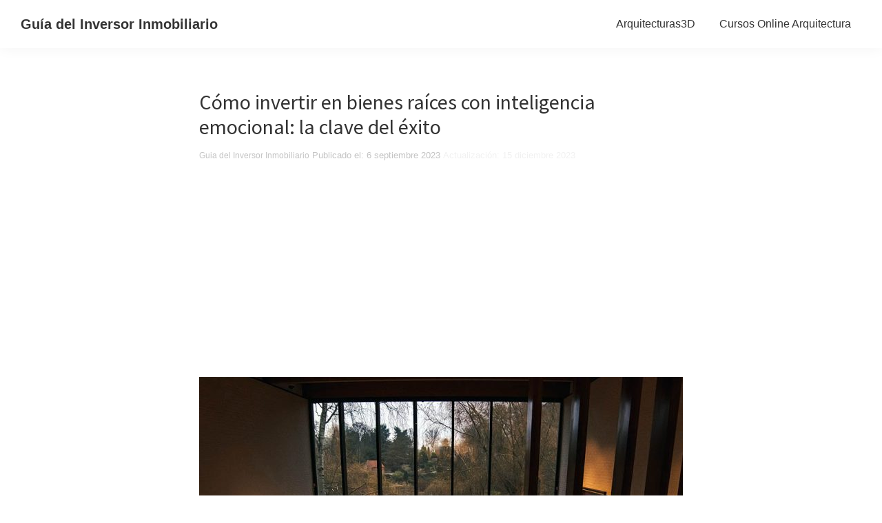

--- FILE ---
content_type: text/html; charset=UTF-8
request_url: https://ginversor.com/como-invertir-en-bienes-raices-con-inteligencia-emocional-la-clave-del-exito/
body_size: 33684
content:
<!DOCTYPE html>
<html lang="es" prefix="og: https://ogp.me/ns#">
<head >
<meta charset="UTF-8" />
<meta name="viewport" content="width=device-width, initial-scale=1" />

<!-- Optimización para motores de búsqueda de Rank Math -  https://rankmath.com/ -->
<title>&#010;Cómo Invertir En Bienes Raíces Con Inteligencia Emocional: La Clave Del éxito - Guía Del Inversor Inmobiliario</title>
<meta name="description" content="Invertir en bienes raíces con inteligencia emocional es un aspecto crucial que a menudo se pasa por alto, pero puede ser la clave del éxito en este campo. La"/>
<meta name="robots" content="follow, index, max-snippet:-1, max-video-preview:-1, max-image-preview:large"/>
<link rel="canonical" href="https://ginversor.com/como-invertir-en-bienes-raices-con-inteligencia-emocional-la-clave-del-exito/" />
<meta property="og:locale" content="es_ES" />
<meta property="og:type" content="article" />
<meta property="og:title" content="&#010;Cómo Invertir En Bienes Raíces Con Inteligencia Emocional: La Clave Del éxito - Guía Del Inversor Inmobiliario" />
<meta property="og:description" content="Invertir en bienes raíces con inteligencia emocional es un aspecto crucial que a menudo se pasa por alto, pero puede ser la clave del éxito en este campo. La" />
<meta property="og:url" content="https://ginversor.com/como-invertir-en-bienes-raices-con-inteligencia-emocional-la-clave-del-exito/" />
<meta property="og:site_name" content="Ginversor" />
<meta property="article:section" content="Guía del Inversor Inmobiliario" />
<meta property="og:updated_time" content="2023-12-15T10:05:43+00:00" />
<meta property="og:image" content="https://ginversor.com/wp-content/uploads/2023/10/Como-invertir-en-bienes-raices-con-inteligencia-emocional-la-clave-del-exito.jpg" />
<meta property="og:image:secure_url" content="https://ginversor.com/wp-content/uploads/2023/10/Como-invertir-en-bienes-raices-con-inteligencia-emocional-la-clave-del-exito.jpg" />
<meta property="og:image:width" content="1000" />
<meta property="og:image:height" content="667" />
<meta property="og:image:alt" content="Como-invertir-en-bienes-raices-con-inteligencia-emocional-la-clave-del-exito" />
<meta property="og:image:type" content="image/jpeg" />
<meta property="article:published_time" content="2023-09-06T08:25:05+00:00" />
<meta property="article:modified_time" content="2023-12-15T10:05:43+00:00" />
<meta name="twitter:card" content="summary_large_image" />
<meta name="twitter:title" content="&#010;Cómo Invertir En Bienes Raíces Con Inteligencia Emocional: La Clave Del éxito - Guía Del Inversor Inmobiliario" />
<meta name="twitter:description" content="Invertir en bienes raíces con inteligencia emocional es un aspecto crucial que a menudo se pasa por alto, pero puede ser la clave del éxito en este campo. La" />
<meta name="twitter:image" content="https://ginversor.com/wp-content/uploads/2023/10/Como-invertir-en-bienes-raices-con-inteligencia-emocional-la-clave-del-exito.jpg" />
<meta name="twitter:label1" content="Escrito por" />
<meta name="twitter:data1" content="Guia del Inversor Inmobiliario" />
<meta name="twitter:label2" content="Tiempo de lectura" />
<meta name="twitter:data2" content="3 minutos" />
<script type="application/ld+json" class="rank-math-schema">{"@context":"https://schema.org","@graph":[{"@type":"Organization","@id":"https://ginversor.com/#organization","name":"Ginversor","url":"https://ginversor.com","logo":{"@type":"ImageObject","@id":"https://ginversor.com/#logo","url":"https://ginversor.com/wp-content/uploads/2024/02/gInversor-Logo_Mesa-de-trabajo-1.png","contentUrl":"https://ginversor.com/wp-content/uploads/2024/02/gInversor-Logo_Mesa-de-trabajo-1.png","caption":"Ginversor","inLanguage":"es","width":"4167","height":"4167"}},{"@type":"WebSite","@id":"https://ginversor.com/#website","url":"https://ginversor.com","name":"Ginversor","alternateName":"Gu\u00eda del Inversor Inmobiliario","publisher":{"@id":"https://ginversor.com/#organization"},"inLanguage":"es"},{"@type":"ImageObject","@id":"https://ginversor.com/wp-content/uploads/2023/10/Como-invertir-en-bienes-raices-con-inteligencia-emocional-la-clave-del-exito.jpg","url":"https://ginversor.com/wp-content/uploads/2023/10/Como-invertir-en-bienes-raices-con-inteligencia-emocional-la-clave-del-exito.jpg","width":"1000","height":"667","caption":"Como-invertir-en-bienes-raices-con-inteligencia-emocional-la-clave-del-exito","inLanguage":"es"},{"@type":"BreadcrumbList","@id":"https://ginversor.com/como-invertir-en-bienes-raices-con-inteligencia-emocional-la-clave-del-exito/#breadcrumb","itemListElement":[{"@type":"ListItem","position":"1","item":{"@id":"https://ginversor.com","name":"Portada"}},{"@type":"ListItem","position":"2","item":{"@id":"https://ginversor.com/como-invertir-en-bienes-raices-con-inteligencia-emocional-la-clave-del-exito/","name":"&#010;C\u00f3mo invertir en bienes ra\u00edces con inteligencia emocional: la clave del \u00e9xito"}}]},{"@type":"WebPage","@id":"https://ginversor.com/como-invertir-en-bienes-raices-con-inteligencia-emocional-la-clave-del-exito/#webpage","url":"https://ginversor.com/como-invertir-en-bienes-raices-con-inteligencia-emocional-la-clave-del-exito/","name":"&#010;C\u00f3mo Invertir En Bienes Ra\u00edces Con Inteligencia Emocional: La Clave Del \u00e9xito - Gu\u00eda Del Inversor Inmobiliario","datePublished":"2023-09-06T08:25:05+00:00","dateModified":"2023-12-15T10:05:43+00:00","isPartOf":{"@id":"https://ginversor.com/#website"},"primaryImageOfPage":{"@id":"https://ginversor.com/wp-content/uploads/2023/10/Como-invertir-en-bienes-raices-con-inteligencia-emocional-la-clave-del-exito.jpg"},"inLanguage":"es","breadcrumb":{"@id":"https://ginversor.com/como-invertir-en-bienes-raices-con-inteligencia-emocional-la-clave-del-exito/#breadcrumb"}},{"@type":"Person","@id":"https://ginversor.com/author/ginversor/","name":"Guia del Inversor Inmobiliario","url":"https://ginversor.com/author/ginversor/","image":{"@type":"ImageObject","@id":"https://secure.gravatar.com/avatar/2d35fee8d3ee9151fc02da8101559ca6fb2f537354cf5b3550b17f058b2e37fe?s=96&amp;d=mm&amp;r=g","url":"https://secure.gravatar.com/avatar/2d35fee8d3ee9151fc02da8101559ca6fb2f537354cf5b3550b17f058b2e37fe?s=96&amp;d=mm&amp;r=g","caption":"Guia del Inversor Inmobiliario","inLanguage":"es"},"sameAs":["https://ginversor.com/"],"worksFor":{"@id":"https://ginversor.com/#organization"}},{"@type":"BlogPosting","headline":"&#010;C\u00f3mo Invertir En Bienes Ra\u00edces Con Inteligencia Emocional: La Clave Del \u00e9xito - Gu\u00eda Del Inversor","datePublished":"2023-09-06T08:25:05+00:00","dateModified":"2023-12-15T10:05:43+00:00","author":{"@id":"https://ginversor.com/author/ginversor/","name":"Guia del Inversor Inmobiliario"},"publisher":{"@id":"https://ginversor.com/#organization"},"description":"Invertir en bienes ra\u00edces con inteligencia emocional es un aspecto crucial que a menudo se pasa por alto, pero puede ser la clave del \u00e9xito en este campo. La","name":"&#010;C\u00f3mo Invertir En Bienes Ra\u00edces Con Inteligencia Emocional: La Clave Del \u00e9xito - Gu\u00eda Del Inversor","@id":"https://ginversor.com/como-invertir-en-bienes-raices-con-inteligencia-emocional-la-clave-del-exito/#richSnippet","isPartOf":{"@id":"https://ginversor.com/como-invertir-en-bienes-raices-con-inteligencia-emocional-la-clave-del-exito/#webpage"},"image":{"@id":"https://ginversor.com/wp-content/uploads/2023/10/Como-invertir-en-bienes-raices-con-inteligencia-emocional-la-clave-del-exito.jpg"},"inLanguage":"es","mainEntityOfPage":{"@id":"https://ginversor.com/como-invertir-en-bienes-raices-con-inteligencia-emocional-la-clave-del-exito/#webpage"}}]}</script>
<!-- /Plugin Rank Math WordPress SEO -->

<link rel='dns-prefetch' href='//fonts.googleapis.com' />
<link rel='dns-prefetch' href='//www.googletagmanager.com' />
<link rel='dns-prefetch' href='//pagead2.googlesyndication.com' />
<link rel="alternate" type="application/rss+xml" title="Guía del Inversor Inmobiliario &raquo; Feed" href="https://ginversor.com/feed/" />
<link rel="alternate" type="application/rss+xml" title="Guía del Inversor Inmobiliario &raquo; Feed de los comentarios" href="https://ginversor.com/comments/feed/" />
<link rel="alternate" type="application/rss+xml" title="Guía del Inversor Inmobiliario &raquo; Comentario &#010;Cómo invertir en bienes raíces con inteligencia emocional: la clave del éxito del feed" href="https://ginversor.com/como-invertir-en-bienes-raices-con-inteligencia-emocional-la-clave-del-exito/feed/" />
<link rel="alternate" title="oEmbed (JSON)" type="application/json+oembed" href="https://ginversor.com/wp-json/oembed/1.0/embed?url=https%3A%2F%2Fginversor.com%2Fcomo-invertir-en-bienes-raices-con-inteligencia-emocional-la-clave-del-exito%2F" />
<link rel="alternate" title="oEmbed (XML)" type="text/xml+oembed" href="https://ginversor.com/wp-json/oembed/1.0/embed?url=https%3A%2F%2Fginversor.com%2Fcomo-invertir-en-bienes-raices-con-inteligencia-emocional-la-clave-del-exito%2F&#038;format=xml" />
<style id='wp-img-auto-sizes-contain-inline-css'>
img:is([sizes=auto i],[sizes^="auto," i]){contain-intrinsic-size:3000px 1500px}
/*# sourceURL=wp-img-auto-sizes-contain-inline-css */
</style>
<link rel='stylesheet' id='genesis-blocks-style-css-css' href='https://ginversor.com/wp-content/plugins/genesis-blocks/dist/style-blocks.build.css?ver=1765366970' media='all' />
<style id='vp-dynamic-styles-ebdnD-inline-css'>
.vp-id-ebdnD .vp-portfolio__items {
  --vp-items__gap: 15px;
}

/*# sourceURL=vp-dynamic-styles-ebdnD-inline-css */
</style>
<link rel='stylesheet' id='genesis-sample-css' href='https://ginversor.com/wp-content/themes/genesis-sample/style.css?ver=3.3.0' media='all' />
<style id='genesis-sample-inline-css'>


		a,
		.entry-title a:focus,
		.entry-title a:hover,
		.genesis-nav-menu a:focus,
		.genesis-nav-menu a:hover,
		.genesis-nav-menu .current-menu-item > a,
		.genesis-nav-menu .sub-menu .current-menu-item > a:focus,
		.genesis-nav-menu .sub-menu .current-menu-item > a:hover,
		.menu-toggle:focus,
		.menu-toggle:hover,
		.sub-menu-toggle:focus,
		.sub-menu-toggle:hover {
			color: #00aa8e;
		}

		

		button:focus,
		button:hover,
		input[type="button"]:focus,
		input[type="button"]:hover,
		input[type="reset"]:focus,
		input[type="reset"]:hover,
		input[type="submit"]:focus,
		input[type="submit"]:hover,
		input[type="reset"]:focus,
		input[type="reset"]:hover,
		input[type="submit"]:focus,
		input[type="submit"]:hover,
		.site-container div.wpforms-container-full .wpforms-form input[type="submit"]:focus,
		.site-container div.wpforms-container-full .wpforms-form input[type="submit"]:hover,
		.site-container div.wpforms-container-full .wpforms-form button[type="submit"]:focus,
		.site-container div.wpforms-container-full .wpforms-form button[type="submit"]:hover,
		.button:focus,
		.button:hover {
			background-color: #00aa8e;
			color: #333333;
		}

		@media only screen and (min-width: 960px) {
			.genesis-nav-menu > .menu-highlight > a:hover,
			.genesis-nav-menu > .menu-highlight > a:focus,
			.genesis-nav-menu > .menu-highlight.current-menu-item > a {
				background-color: #00aa8e;
				color: #333333;
			}
		}
		
/*# sourceURL=genesis-sample-inline-css */
</style>
<link rel='stylesheet' id='visual-portfolio-css' href='https://ginversor.com/wp-content/plugins/visual-portfolio/build/assets/css/main.css?ver=1762861885' media='all' />
<link rel='stylesheet' id='visual-portfolio-layout-tiles-css' href='https://ginversor.com/wp-content/plugins/visual-portfolio/build/assets/css/layout-tiles.css?ver=1762861885' media='all' />
<link rel='stylesheet' id='simplebar-css' href='https://ginversor.com/wp-content/plugins/visual-portfolio/assets/vendor/simplebar/dist/simplebar.min.css?ver=5.3.0' media='all' />
<link rel='stylesheet' id='visual-portfolio-custom-scrollbar-css' href='https://ginversor.com/wp-content/plugins/visual-portfolio/build/assets/css/custom-scrollbar.css?ver=1762861885' media='all' />
<link rel='stylesheet' id='visual-portfolio-lazyload-css' href='https://ginversor.com/wp-content/plugins/visual-portfolio/build/assets/css/lazyload.css?ver=1762861885' media='all' />
<link rel='stylesheet' id='visual-portfolio-pagination-minimal-css' href='https://ginversor.com/wp-content/plugins/visual-portfolio/templates/items-list/pagination/minimal/style.css?ver=1762861885' media='all' />
<link rel='stylesheet' id='visual-portfolio-errors-default-css' href='https://ginversor.com/wp-content/plugins/visual-portfolio/templates/errors/style.css?ver=1762861885' media='all' />
<link rel='stylesheet' id='visual-portfolio-items-style-default-css' href='https://ginversor.com/wp-content/plugins/visual-portfolio/templates/items-list/items-style/style.css?ver=1762861885' media='all' />
<link rel='stylesheet' id='visual-portfolio-notices-default-css' href='https://ginversor.com/wp-content/plugins/visual-portfolio/templates/notices/style.css?ver=1762861885' media='all' />
<style id='wp-emoji-styles-inline-css'>

	img.wp-smiley, img.emoji {
		display: inline !important;
		border: none !important;
		box-shadow: none !important;
		height: 1em !important;
		width: 1em !important;
		margin: 0 0.07em !important;
		vertical-align: -0.1em !important;
		background: none !important;
		padding: 0 !important;
	}
/*# sourceURL=wp-emoji-styles-inline-css */
</style>
<style id='wp-block-library-inline-css'>
:root{--wp-block-synced-color:#7a00df;--wp-block-synced-color--rgb:122,0,223;--wp-bound-block-color:var(--wp-block-synced-color);--wp-editor-canvas-background:#ddd;--wp-admin-theme-color:#007cba;--wp-admin-theme-color--rgb:0,124,186;--wp-admin-theme-color-darker-10:#006ba1;--wp-admin-theme-color-darker-10--rgb:0,107,160.5;--wp-admin-theme-color-darker-20:#005a87;--wp-admin-theme-color-darker-20--rgb:0,90,135;--wp-admin-border-width-focus:2px}@media (min-resolution:192dpi){:root{--wp-admin-border-width-focus:1.5px}}.wp-element-button{cursor:pointer}:root .has-very-light-gray-background-color{background-color:#eee}:root .has-very-dark-gray-background-color{background-color:#313131}:root .has-very-light-gray-color{color:#eee}:root .has-very-dark-gray-color{color:#313131}:root .has-vivid-green-cyan-to-vivid-cyan-blue-gradient-background{background:linear-gradient(135deg,#00d084,#0693e3)}:root .has-purple-crush-gradient-background{background:linear-gradient(135deg,#34e2e4,#4721fb 50%,#ab1dfe)}:root .has-hazy-dawn-gradient-background{background:linear-gradient(135deg,#faaca8,#dad0ec)}:root .has-subdued-olive-gradient-background{background:linear-gradient(135deg,#fafae1,#67a671)}:root .has-atomic-cream-gradient-background{background:linear-gradient(135deg,#fdd79a,#004a59)}:root .has-nightshade-gradient-background{background:linear-gradient(135deg,#330968,#31cdcf)}:root .has-midnight-gradient-background{background:linear-gradient(135deg,#020381,#2874fc)}:root{--wp--preset--font-size--normal:16px;--wp--preset--font-size--huge:42px}.has-regular-font-size{font-size:1em}.has-larger-font-size{font-size:2.625em}.has-normal-font-size{font-size:var(--wp--preset--font-size--normal)}.has-huge-font-size{font-size:var(--wp--preset--font-size--huge)}.has-text-align-center{text-align:center}.has-text-align-left{text-align:left}.has-text-align-right{text-align:right}.has-fit-text{white-space:nowrap!important}#end-resizable-editor-section{display:none}.aligncenter{clear:both}.items-justified-left{justify-content:flex-start}.items-justified-center{justify-content:center}.items-justified-right{justify-content:flex-end}.items-justified-space-between{justify-content:space-between}.screen-reader-text{border:0;clip-path:inset(50%);height:1px;margin:-1px;overflow:hidden;padding:0;position:absolute;width:1px;word-wrap:normal!important}.screen-reader-text:focus{background-color:#ddd;clip-path:none;color:#444;display:block;font-size:1em;height:auto;left:5px;line-height:normal;padding:15px 23px 14px;text-decoration:none;top:5px;width:auto;z-index:100000}html :where(.has-border-color){border-style:solid}html :where([style*=border-top-color]){border-top-style:solid}html :where([style*=border-right-color]){border-right-style:solid}html :where([style*=border-bottom-color]){border-bottom-style:solid}html :where([style*=border-left-color]){border-left-style:solid}html :where([style*=border-width]){border-style:solid}html :where([style*=border-top-width]){border-top-style:solid}html :where([style*=border-right-width]){border-right-style:solid}html :where([style*=border-bottom-width]){border-bottom-style:solid}html :where([style*=border-left-width]){border-left-style:solid}html :where(img[class*=wp-image-]){height:auto;max-width:100%}:where(figure){margin:0 0 1em}html :where(.is-position-sticky){--wp-admin--admin-bar--position-offset:var(--wp-admin--admin-bar--height,0px)}@media screen and (max-width:600px){html :where(.is-position-sticky){--wp-admin--admin-bar--position-offset:0px}}

/*# sourceURL=wp-block-library-inline-css */
</style><style id='wp-block-list-inline-css'>
ol,ul{box-sizing:border-box}:root :where(.wp-block-list.has-background){padding:1.25em 2.375em}
/*# sourceURL=https://ginversor.com/wp-includes/blocks/list/style.min.css */
</style>
<style id='wp-block-paragraph-inline-css'>
.is-small-text{font-size:.875em}.is-regular-text{font-size:1em}.is-large-text{font-size:2.25em}.is-larger-text{font-size:3em}.has-drop-cap:not(:focus):first-letter{float:left;font-size:8.4em;font-style:normal;font-weight:100;line-height:.68;margin:.05em .1em 0 0;text-transform:uppercase}body.rtl .has-drop-cap:not(:focus):first-letter{float:none;margin-left:.1em}p.has-drop-cap.has-background{overflow:hidden}:root :where(p.has-background){padding:1.25em 2.375em}:where(p.has-text-color:not(.has-link-color)) a{color:inherit}p.has-text-align-left[style*="writing-mode:vertical-lr"],p.has-text-align-right[style*="writing-mode:vertical-rl"]{rotate:180deg}
/*# sourceURL=https://ginversor.com/wp-includes/blocks/paragraph/style.min.css */
</style>
<style id='wp-block-social-links-inline-css'>
.wp-block-social-links{background:none;box-sizing:border-box;margin-left:0;padding-left:0;padding-right:0;text-indent:0}.wp-block-social-links .wp-social-link a,.wp-block-social-links .wp-social-link a:hover{border-bottom:0;box-shadow:none;text-decoration:none}.wp-block-social-links .wp-social-link svg{height:1em;width:1em}.wp-block-social-links .wp-social-link span:not(.screen-reader-text){font-size:.65em;margin-left:.5em;margin-right:.5em}.wp-block-social-links.has-small-icon-size{font-size:16px}.wp-block-social-links,.wp-block-social-links.has-normal-icon-size{font-size:24px}.wp-block-social-links.has-large-icon-size{font-size:36px}.wp-block-social-links.has-huge-icon-size{font-size:48px}.wp-block-social-links.aligncenter{display:flex;justify-content:center}.wp-block-social-links.alignright{justify-content:flex-end}.wp-block-social-link{border-radius:9999px;display:block}@media not (prefers-reduced-motion){.wp-block-social-link{transition:transform .1s ease}}.wp-block-social-link{height:auto}.wp-block-social-link a{align-items:center;display:flex;line-height:0}.wp-block-social-link:hover{transform:scale(1.1)}.wp-block-social-links .wp-block-social-link.wp-social-link{display:inline-block;margin:0;padding:0}.wp-block-social-links .wp-block-social-link.wp-social-link .wp-block-social-link-anchor,.wp-block-social-links .wp-block-social-link.wp-social-link .wp-block-social-link-anchor svg,.wp-block-social-links .wp-block-social-link.wp-social-link .wp-block-social-link-anchor:active,.wp-block-social-links .wp-block-social-link.wp-social-link .wp-block-social-link-anchor:hover,.wp-block-social-links .wp-block-social-link.wp-social-link .wp-block-social-link-anchor:visited{color:currentColor;fill:currentColor}:where(.wp-block-social-links:not(.is-style-logos-only)) .wp-social-link{background-color:#f0f0f0;color:#444}:where(.wp-block-social-links:not(.is-style-logos-only)) .wp-social-link-amazon{background-color:#f90;color:#fff}:where(.wp-block-social-links:not(.is-style-logos-only)) .wp-social-link-bandcamp{background-color:#1ea0c3;color:#fff}:where(.wp-block-social-links:not(.is-style-logos-only)) .wp-social-link-behance{background-color:#0757fe;color:#fff}:where(.wp-block-social-links:not(.is-style-logos-only)) .wp-social-link-bluesky{background-color:#0a7aff;color:#fff}:where(.wp-block-social-links:not(.is-style-logos-only)) .wp-social-link-codepen{background-color:#1e1f26;color:#fff}:where(.wp-block-social-links:not(.is-style-logos-only)) .wp-social-link-deviantart{background-color:#02e49b;color:#fff}:where(.wp-block-social-links:not(.is-style-logos-only)) .wp-social-link-discord{background-color:#5865f2;color:#fff}:where(.wp-block-social-links:not(.is-style-logos-only)) .wp-social-link-dribbble{background-color:#e94c89;color:#fff}:where(.wp-block-social-links:not(.is-style-logos-only)) .wp-social-link-dropbox{background-color:#4280ff;color:#fff}:where(.wp-block-social-links:not(.is-style-logos-only)) .wp-social-link-etsy{background-color:#f45800;color:#fff}:where(.wp-block-social-links:not(.is-style-logos-only)) .wp-social-link-facebook{background-color:#0866ff;color:#fff}:where(.wp-block-social-links:not(.is-style-logos-only)) .wp-social-link-fivehundredpx{background-color:#000;color:#fff}:where(.wp-block-social-links:not(.is-style-logos-only)) .wp-social-link-flickr{background-color:#0461dd;color:#fff}:where(.wp-block-social-links:not(.is-style-logos-only)) .wp-social-link-foursquare{background-color:#e65678;color:#fff}:where(.wp-block-social-links:not(.is-style-logos-only)) .wp-social-link-github{background-color:#24292d;color:#fff}:where(.wp-block-social-links:not(.is-style-logos-only)) .wp-social-link-goodreads{background-color:#eceadd;color:#382110}:where(.wp-block-social-links:not(.is-style-logos-only)) .wp-social-link-google{background-color:#ea4434;color:#fff}:where(.wp-block-social-links:not(.is-style-logos-only)) .wp-social-link-gravatar{background-color:#1d4fc4;color:#fff}:where(.wp-block-social-links:not(.is-style-logos-only)) .wp-social-link-instagram{background-color:#f00075;color:#fff}:where(.wp-block-social-links:not(.is-style-logos-only)) .wp-social-link-lastfm{background-color:#e21b24;color:#fff}:where(.wp-block-social-links:not(.is-style-logos-only)) .wp-social-link-linkedin{background-color:#0d66c2;color:#fff}:where(.wp-block-social-links:not(.is-style-logos-only)) .wp-social-link-mastodon{background-color:#3288d4;color:#fff}:where(.wp-block-social-links:not(.is-style-logos-only)) .wp-social-link-medium{background-color:#000;color:#fff}:where(.wp-block-social-links:not(.is-style-logos-only)) .wp-social-link-meetup{background-color:#f6405f;color:#fff}:where(.wp-block-social-links:not(.is-style-logos-only)) .wp-social-link-patreon{background-color:#000;color:#fff}:where(.wp-block-social-links:not(.is-style-logos-only)) .wp-social-link-pinterest{background-color:#e60122;color:#fff}:where(.wp-block-social-links:not(.is-style-logos-only)) .wp-social-link-pocket{background-color:#ef4155;color:#fff}:where(.wp-block-social-links:not(.is-style-logos-only)) .wp-social-link-reddit{background-color:#ff4500;color:#fff}:where(.wp-block-social-links:not(.is-style-logos-only)) .wp-social-link-skype{background-color:#0478d7;color:#fff}:where(.wp-block-social-links:not(.is-style-logos-only)) .wp-social-link-snapchat{background-color:#fefc00;color:#fff;stroke:#000}:where(.wp-block-social-links:not(.is-style-logos-only)) .wp-social-link-soundcloud{background-color:#ff5600;color:#fff}:where(.wp-block-social-links:not(.is-style-logos-only)) .wp-social-link-spotify{background-color:#1bd760;color:#fff}:where(.wp-block-social-links:not(.is-style-logos-only)) .wp-social-link-telegram{background-color:#2aabee;color:#fff}:where(.wp-block-social-links:not(.is-style-logos-only)) .wp-social-link-threads{background-color:#000;color:#fff}:where(.wp-block-social-links:not(.is-style-logos-only)) .wp-social-link-tiktok{background-color:#000;color:#fff}:where(.wp-block-social-links:not(.is-style-logos-only)) .wp-social-link-tumblr{background-color:#011835;color:#fff}:where(.wp-block-social-links:not(.is-style-logos-only)) .wp-social-link-twitch{background-color:#6440a4;color:#fff}:where(.wp-block-social-links:not(.is-style-logos-only)) .wp-social-link-twitter{background-color:#1da1f2;color:#fff}:where(.wp-block-social-links:not(.is-style-logos-only)) .wp-social-link-vimeo{background-color:#1eb7ea;color:#fff}:where(.wp-block-social-links:not(.is-style-logos-only)) .wp-social-link-vk{background-color:#4680c2;color:#fff}:where(.wp-block-social-links:not(.is-style-logos-only)) .wp-social-link-wordpress{background-color:#3499cd;color:#fff}:where(.wp-block-social-links:not(.is-style-logos-only)) .wp-social-link-whatsapp{background-color:#25d366;color:#fff}:where(.wp-block-social-links:not(.is-style-logos-only)) .wp-social-link-x{background-color:#000;color:#fff}:where(.wp-block-social-links:not(.is-style-logos-only)) .wp-social-link-yelp{background-color:#d32422;color:#fff}:where(.wp-block-social-links:not(.is-style-logos-only)) .wp-social-link-youtube{background-color:red;color:#fff}:where(.wp-block-social-links.is-style-logos-only) .wp-social-link{background:none}:where(.wp-block-social-links.is-style-logos-only) .wp-social-link svg{height:1.25em;width:1.25em}:where(.wp-block-social-links.is-style-logos-only) .wp-social-link-amazon{color:#f90}:where(.wp-block-social-links.is-style-logos-only) .wp-social-link-bandcamp{color:#1ea0c3}:where(.wp-block-social-links.is-style-logos-only) .wp-social-link-behance{color:#0757fe}:where(.wp-block-social-links.is-style-logos-only) .wp-social-link-bluesky{color:#0a7aff}:where(.wp-block-social-links.is-style-logos-only) .wp-social-link-codepen{color:#1e1f26}:where(.wp-block-social-links.is-style-logos-only) .wp-social-link-deviantart{color:#02e49b}:where(.wp-block-social-links.is-style-logos-only) .wp-social-link-discord{color:#5865f2}:where(.wp-block-social-links.is-style-logos-only) .wp-social-link-dribbble{color:#e94c89}:where(.wp-block-social-links.is-style-logos-only) .wp-social-link-dropbox{color:#4280ff}:where(.wp-block-social-links.is-style-logos-only) .wp-social-link-etsy{color:#f45800}:where(.wp-block-social-links.is-style-logos-only) .wp-social-link-facebook{color:#0866ff}:where(.wp-block-social-links.is-style-logos-only) .wp-social-link-fivehundredpx{color:#000}:where(.wp-block-social-links.is-style-logos-only) .wp-social-link-flickr{color:#0461dd}:where(.wp-block-social-links.is-style-logos-only) .wp-social-link-foursquare{color:#e65678}:where(.wp-block-social-links.is-style-logos-only) .wp-social-link-github{color:#24292d}:where(.wp-block-social-links.is-style-logos-only) .wp-social-link-goodreads{color:#382110}:where(.wp-block-social-links.is-style-logos-only) .wp-social-link-google{color:#ea4434}:where(.wp-block-social-links.is-style-logos-only) .wp-social-link-gravatar{color:#1d4fc4}:where(.wp-block-social-links.is-style-logos-only) .wp-social-link-instagram{color:#f00075}:where(.wp-block-social-links.is-style-logos-only) .wp-social-link-lastfm{color:#e21b24}:where(.wp-block-social-links.is-style-logos-only) .wp-social-link-linkedin{color:#0d66c2}:where(.wp-block-social-links.is-style-logos-only) .wp-social-link-mastodon{color:#3288d4}:where(.wp-block-social-links.is-style-logos-only) .wp-social-link-medium{color:#000}:where(.wp-block-social-links.is-style-logos-only) .wp-social-link-meetup{color:#f6405f}:where(.wp-block-social-links.is-style-logos-only) .wp-social-link-patreon{color:#000}:where(.wp-block-social-links.is-style-logos-only) .wp-social-link-pinterest{color:#e60122}:where(.wp-block-social-links.is-style-logos-only) .wp-social-link-pocket{color:#ef4155}:where(.wp-block-social-links.is-style-logos-only) .wp-social-link-reddit{color:#ff4500}:where(.wp-block-social-links.is-style-logos-only) .wp-social-link-skype{color:#0478d7}:where(.wp-block-social-links.is-style-logos-only) .wp-social-link-snapchat{color:#fff;stroke:#000}:where(.wp-block-social-links.is-style-logos-only) .wp-social-link-soundcloud{color:#ff5600}:where(.wp-block-social-links.is-style-logos-only) .wp-social-link-spotify{color:#1bd760}:where(.wp-block-social-links.is-style-logos-only) .wp-social-link-telegram{color:#2aabee}:where(.wp-block-social-links.is-style-logos-only) .wp-social-link-threads{color:#000}:where(.wp-block-social-links.is-style-logos-only) .wp-social-link-tiktok{color:#000}:where(.wp-block-social-links.is-style-logos-only) .wp-social-link-tumblr{color:#011835}:where(.wp-block-social-links.is-style-logos-only) .wp-social-link-twitch{color:#6440a4}:where(.wp-block-social-links.is-style-logos-only) .wp-social-link-twitter{color:#1da1f2}:where(.wp-block-social-links.is-style-logos-only) .wp-social-link-vimeo{color:#1eb7ea}:where(.wp-block-social-links.is-style-logos-only) .wp-social-link-vk{color:#4680c2}:where(.wp-block-social-links.is-style-logos-only) .wp-social-link-whatsapp{color:#25d366}:where(.wp-block-social-links.is-style-logos-only) .wp-social-link-wordpress{color:#3499cd}:where(.wp-block-social-links.is-style-logos-only) .wp-social-link-x{color:#000}:where(.wp-block-social-links.is-style-logos-only) .wp-social-link-yelp{color:#d32422}:where(.wp-block-social-links.is-style-logos-only) .wp-social-link-youtube{color:red}.wp-block-social-links.is-style-pill-shape .wp-social-link{width:auto}:root :where(.wp-block-social-links .wp-social-link a){padding:.25em}:root :where(.wp-block-social-links.is-style-logos-only .wp-social-link a){padding:0}:root :where(.wp-block-social-links.is-style-pill-shape .wp-social-link a){padding-left:.6666666667em;padding-right:.6666666667em}.wp-block-social-links:not(.has-icon-color):not(.has-icon-background-color) .wp-social-link-snapchat .wp-block-social-link-label{color:#000}
/*# sourceURL=https://ginversor.com/wp-includes/blocks/social-links/style.min.css */
</style>
<style id='global-styles-inline-css'>
:root{--wp--preset--aspect-ratio--square: 1;--wp--preset--aspect-ratio--4-3: 4/3;--wp--preset--aspect-ratio--3-4: 3/4;--wp--preset--aspect-ratio--3-2: 3/2;--wp--preset--aspect-ratio--2-3: 2/3;--wp--preset--aspect-ratio--16-9: 16/9;--wp--preset--aspect-ratio--9-16: 9/16;--wp--preset--color--black: #000000;--wp--preset--color--cyan-bluish-gray: #abb8c3;--wp--preset--color--white: #ffffff;--wp--preset--color--pale-pink: #f78da7;--wp--preset--color--vivid-red: #cf2e2e;--wp--preset--color--luminous-vivid-orange: #ff6900;--wp--preset--color--luminous-vivid-amber: #fcb900;--wp--preset--color--light-green-cyan: #7bdcb5;--wp--preset--color--vivid-green-cyan: #00d084;--wp--preset--color--pale-cyan-blue: #8ed1fc;--wp--preset--color--vivid-cyan-blue: #0693e3;--wp--preset--color--vivid-purple: #9b51e0;--wp--preset--color--theme-primary: #00aa8e;--wp--preset--color--theme-secondary: #00aa8e;--wp--preset--gradient--vivid-cyan-blue-to-vivid-purple: linear-gradient(135deg,rgb(6,147,227) 0%,rgb(155,81,224) 100%);--wp--preset--gradient--light-green-cyan-to-vivid-green-cyan: linear-gradient(135deg,rgb(122,220,180) 0%,rgb(0,208,130) 100%);--wp--preset--gradient--luminous-vivid-amber-to-luminous-vivid-orange: linear-gradient(135deg,rgb(252,185,0) 0%,rgb(255,105,0) 100%);--wp--preset--gradient--luminous-vivid-orange-to-vivid-red: linear-gradient(135deg,rgb(255,105,0) 0%,rgb(207,46,46) 100%);--wp--preset--gradient--very-light-gray-to-cyan-bluish-gray: linear-gradient(135deg,rgb(238,238,238) 0%,rgb(169,184,195) 100%);--wp--preset--gradient--cool-to-warm-spectrum: linear-gradient(135deg,rgb(74,234,220) 0%,rgb(151,120,209) 20%,rgb(207,42,186) 40%,rgb(238,44,130) 60%,rgb(251,105,98) 80%,rgb(254,248,76) 100%);--wp--preset--gradient--blush-light-purple: linear-gradient(135deg,rgb(255,206,236) 0%,rgb(152,150,240) 100%);--wp--preset--gradient--blush-bordeaux: linear-gradient(135deg,rgb(254,205,165) 0%,rgb(254,45,45) 50%,rgb(107,0,62) 100%);--wp--preset--gradient--luminous-dusk: linear-gradient(135deg,rgb(255,203,112) 0%,rgb(199,81,192) 50%,rgb(65,88,208) 100%);--wp--preset--gradient--pale-ocean: linear-gradient(135deg,rgb(255,245,203) 0%,rgb(182,227,212) 50%,rgb(51,167,181) 100%);--wp--preset--gradient--electric-grass: linear-gradient(135deg,rgb(202,248,128) 0%,rgb(113,206,126) 100%);--wp--preset--gradient--midnight: linear-gradient(135deg,rgb(2,3,129) 0%,rgb(40,116,252) 100%);--wp--preset--font-size--small: 12px;--wp--preset--font-size--medium: 20px;--wp--preset--font-size--large: 20px;--wp--preset--font-size--x-large: 42px;--wp--preset--font-size--normal: 18px;--wp--preset--font-size--larger: 24px;--wp--preset--spacing--20: 0.44rem;--wp--preset--spacing--30: 0.67rem;--wp--preset--spacing--40: 1rem;--wp--preset--spacing--50: 1.5rem;--wp--preset--spacing--60: 2.25rem;--wp--preset--spacing--70: 3.38rem;--wp--preset--spacing--80: 5.06rem;--wp--preset--shadow--natural: 6px 6px 9px rgba(0, 0, 0, 0.2);--wp--preset--shadow--deep: 12px 12px 50px rgba(0, 0, 0, 0.4);--wp--preset--shadow--sharp: 6px 6px 0px rgba(0, 0, 0, 0.2);--wp--preset--shadow--outlined: 6px 6px 0px -3px rgb(255, 255, 255), 6px 6px rgb(0, 0, 0);--wp--preset--shadow--crisp: 6px 6px 0px rgb(0, 0, 0);}:where(.is-layout-flex){gap: 0.5em;}:where(.is-layout-grid){gap: 0.5em;}body .is-layout-flex{display: flex;}.is-layout-flex{flex-wrap: wrap;align-items: center;}.is-layout-flex > :is(*, div){margin: 0;}body .is-layout-grid{display: grid;}.is-layout-grid > :is(*, div){margin: 0;}:where(.wp-block-columns.is-layout-flex){gap: 2em;}:where(.wp-block-columns.is-layout-grid){gap: 2em;}:where(.wp-block-post-template.is-layout-flex){gap: 1.25em;}:where(.wp-block-post-template.is-layout-grid){gap: 1.25em;}.has-black-color{color: var(--wp--preset--color--black) !important;}.has-cyan-bluish-gray-color{color: var(--wp--preset--color--cyan-bluish-gray) !important;}.has-white-color{color: var(--wp--preset--color--white) !important;}.has-pale-pink-color{color: var(--wp--preset--color--pale-pink) !important;}.has-vivid-red-color{color: var(--wp--preset--color--vivid-red) !important;}.has-luminous-vivid-orange-color{color: var(--wp--preset--color--luminous-vivid-orange) !important;}.has-luminous-vivid-amber-color{color: var(--wp--preset--color--luminous-vivid-amber) !important;}.has-light-green-cyan-color{color: var(--wp--preset--color--light-green-cyan) !important;}.has-vivid-green-cyan-color{color: var(--wp--preset--color--vivid-green-cyan) !important;}.has-pale-cyan-blue-color{color: var(--wp--preset--color--pale-cyan-blue) !important;}.has-vivid-cyan-blue-color{color: var(--wp--preset--color--vivid-cyan-blue) !important;}.has-vivid-purple-color{color: var(--wp--preset--color--vivid-purple) !important;}.has-black-background-color{background-color: var(--wp--preset--color--black) !important;}.has-cyan-bluish-gray-background-color{background-color: var(--wp--preset--color--cyan-bluish-gray) !important;}.has-white-background-color{background-color: var(--wp--preset--color--white) !important;}.has-pale-pink-background-color{background-color: var(--wp--preset--color--pale-pink) !important;}.has-vivid-red-background-color{background-color: var(--wp--preset--color--vivid-red) !important;}.has-luminous-vivid-orange-background-color{background-color: var(--wp--preset--color--luminous-vivid-orange) !important;}.has-luminous-vivid-amber-background-color{background-color: var(--wp--preset--color--luminous-vivid-amber) !important;}.has-light-green-cyan-background-color{background-color: var(--wp--preset--color--light-green-cyan) !important;}.has-vivid-green-cyan-background-color{background-color: var(--wp--preset--color--vivid-green-cyan) !important;}.has-pale-cyan-blue-background-color{background-color: var(--wp--preset--color--pale-cyan-blue) !important;}.has-vivid-cyan-blue-background-color{background-color: var(--wp--preset--color--vivid-cyan-blue) !important;}.has-vivid-purple-background-color{background-color: var(--wp--preset--color--vivid-purple) !important;}.has-black-border-color{border-color: var(--wp--preset--color--black) !important;}.has-cyan-bluish-gray-border-color{border-color: var(--wp--preset--color--cyan-bluish-gray) !important;}.has-white-border-color{border-color: var(--wp--preset--color--white) !important;}.has-pale-pink-border-color{border-color: var(--wp--preset--color--pale-pink) !important;}.has-vivid-red-border-color{border-color: var(--wp--preset--color--vivid-red) !important;}.has-luminous-vivid-orange-border-color{border-color: var(--wp--preset--color--luminous-vivid-orange) !important;}.has-luminous-vivid-amber-border-color{border-color: var(--wp--preset--color--luminous-vivid-amber) !important;}.has-light-green-cyan-border-color{border-color: var(--wp--preset--color--light-green-cyan) !important;}.has-vivid-green-cyan-border-color{border-color: var(--wp--preset--color--vivid-green-cyan) !important;}.has-pale-cyan-blue-border-color{border-color: var(--wp--preset--color--pale-cyan-blue) !important;}.has-vivid-cyan-blue-border-color{border-color: var(--wp--preset--color--vivid-cyan-blue) !important;}.has-vivid-purple-border-color{border-color: var(--wp--preset--color--vivid-purple) !important;}.has-vivid-cyan-blue-to-vivid-purple-gradient-background{background: var(--wp--preset--gradient--vivid-cyan-blue-to-vivid-purple) !important;}.has-light-green-cyan-to-vivid-green-cyan-gradient-background{background: var(--wp--preset--gradient--light-green-cyan-to-vivid-green-cyan) !important;}.has-luminous-vivid-amber-to-luminous-vivid-orange-gradient-background{background: var(--wp--preset--gradient--luminous-vivid-amber-to-luminous-vivid-orange) !important;}.has-luminous-vivid-orange-to-vivid-red-gradient-background{background: var(--wp--preset--gradient--luminous-vivid-orange-to-vivid-red) !important;}.has-very-light-gray-to-cyan-bluish-gray-gradient-background{background: var(--wp--preset--gradient--very-light-gray-to-cyan-bluish-gray) !important;}.has-cool-to-warm-spectrum-gradient-background{background: var(--wp--preset--gradient--cool-to-warm-spectrum) !important;}.has-blush-light-purple-gradient-background{background: var(--wp--preset--gradient--blush-light-purple) !important;}.has-blush-bordeaux-gradient-background{background: var(--wp--preset--gradient--blush-bordeaux) !important;}.has-luminous-dusk-gradient-background{background: var(--wp--preset--gradient--luminous-dusk) !important;}.has-pale-ocean-gradient-background{background: var(--wp--preset--gradient--pale-ocean) !important;}.has-electric-grass-gradient-background{background: var(--wp--preset--gradient--electric-grass) !important;}.has-midnight-gradient-background{background: var(--wp--preset--gradient--midnight) !important;}.has-small-font-size{font-size: var(--wp--preset--font-size--small) !important;}.has-medium-font-size{font-size: var(--wp--preset--font-size--medium) !important;}.has-large-font-size{font-size: var(--wp--preset--font-size--large) !important;}.has-x-large-font-size{font-size: var(--wp--preset--font-size--x-large) !important;}
:where(.wp-block-visual-portfolio-loop.is-layout-flex){gap: 1.25em;}:where(.wp-block-visual-portfolio-loop.is-layout-grid){gap: 1.25em;}
/*# sourceURL=global-styles-inline-css */
</style>
<style id='core-block-supports-inline-css'>
.wp-container-core-social-links-is-layout-16018d1d{justify-content:center;}
/*# sourceURL=core-block-supports-inline-css */
</style>

<style id='classic-theme-styles-inline-css'>
/*! This file is auto-generated */
.wp-block-button__link{color:#fff;background-color:#32373c;border-radius:9999px;box-shadow:none;text-decoration:none;padding:calc(.667em + 2px) calc(1.333em + 2px);font-size:1.125em}.wp-block-file__button{background:#32373c;color:#fff;text-decoration:none}
/*# sourceURL=/wp-includes/css/classic-themes.min.css */
</style>
<link rel='stylesheet' id='ez-toc-css' href='https://ginversor.com/wp-content/plugins/easy-table-of-contents/assets/css/screen.min.css?ver=2.0.80' media='all' />
<style id='ez-toc-inline-css'>
div#ez-toc-container .ez-toc-title {font-size: 100%;}div#ez-toc-container .ez-toc-title {font-weight: 600;}div#ez-toc-container ul li , div#ez-toc-container ul li a {font-size: 95%;}div#ez-toc-container ul li , div#ez-toc-container ul li a {font-weight: 500;}div#ez-toc-container nav ul ul li {font-size: 90%;}div#ez-toc-container {width: 100%;}.ez-toc-box-title {font-weight: bold; margin-bottom: 10px; text-align: center; text-transform: uppercase; letter-spacing: 1px; color: #666; padding-bottom: 5px;position:absolute;top:-4%;left:5%;background-color: inherit;transition: top 0.3s ease;}.ez-toc-box-title.toc-closed {top:-25%;}
/*# sourceURL=ez-toc-inline-css */
</style>
<link rel='stylesheet' id='genesis-sample-fonts-css' href='https://fonts.googleapis.com/css?family=Source+Sans+Pro%3A400%2C400i%2C600%2C700&#038;display=swap&#038;ver=3.3.0' media='all' />
<link rel='stylesheet' id='dashicons-css' href='https://ginversor.com/wp-includes/css/dashicons.min.css?ver=6.9' media='all' />
<link rel='stylesheet' id='genesis-sample-gutenberg-css' href='https://ginversor.com/wp-content/themes/genesis-sample/lib/gutenberg/front-end.css?ver=3.3.0' media='all' />
<style id='genesis-sample-gutenberg-inline-css'>
.ab-block-post-grid .ab-post-grid-items h2 a:hover {
	color: #00aa8e;
}

.site-container .wp-block-button .wp-block-button__link {
	background-color: #00aa8e;
}

.wp-block-button .wp-block-button__link:not(.has-background),
.wp-block-button .wp-block-button__link:not(.has-background):focus,
.wp-block-button .wp-block-button__link:not(.has-background):hover {
	color: #333333;
}

.site-container .wp-block-button.is-style-outline .wp-block-button__link {
	color: #00aa8e;
}

.site-container .wp-block-button.is-style-outline .wp-block-button__link:focus,
.site-container .wp-block-button.is-style-outline .wp-block-button__link:hover {
	color: #23cdb1;
}		.site-container .has-small-font-size {
			font-size: 12px;
		}		.site-container .has-normal-font-size {
			font-size: 18px;
		}		.site-container .has-large-font-size {
			font-size: 20px;
		}		.site-container .has-larger-font-size {
			font-size: 24px;
		}		.site-container .has-theme-primary-color,
		.site-container .wp-block-button .wp-block-button__link.has-theme-primary-color,
		.site-container .wp-block-button.is-style-outline .wp-block-button__link.has-theme-primary-color {
			color: #00aa8e;
		}

		.site-container .has-theme-primary-background-color,
		.site-container .wp-block-button .wp-block-button__link.has-theme-primary-background-color,
		.site-container .wp-block-pullquote.is-style-solid-color.has-theme-primary-background-color {
			background-color: #00aa8e;
		}		.site-container .has-theme-secondary-color,
		.site-container .wp-block-button .wp-block-button__link.has-theme-secondary-color,
		.site-container .wp-block-button.is-style-outline .wp-block-button__link.has-theme-secondary-color {
			color: #00aa8e;
		}

		.site-container .has-theme-secondary-background-color,
		.site-container .wp-block-button .wp-block-button__link.has-theme-secondary-background-color,
		.site-container .wp-block-pullquote.is-style-solid-color.has-theme-secondary-background-color {
			background-color: #00aa8e;
		}
/*# sourceURL=genesis-sample-gutenberg-inline-css */
</style>
<link rel='stylesheet' id='heateor_sss_frontend_css-css' href='https://ginversor.com/wp-content/plugins/sassy-social-share/public/css/sassy-social-share-public.css?ver=3.3.79' media='all' />
<style id='heateor_sss_frontend_css-inline-css'>
.heateor_sss_button_instagram span.heateor_sss_svg,a.heateor_sss_instagram span.heateor_sss_svg{background:radial-gradient(circle at 30% 107%,#fdf497 0,#fdf497 5%,#fd5949 45%,#d6249f 60%,#285aeb 90%)}.heateor_sss_horizontal_sharing .heateor_sss_svg,.heateor_sss_standard_follow_icons_container .heateor_sss_svg{color:#fff;border-width:0px;border-style:solid;border-color:transparent}.heateor_sss_horizontal_sharing .heateorSssTCBackground{color:#666}.heateor_sss_horizontal_sharing span.heateor_sss_svg:hover,.heateor_sss_standard_follow_icons_container span.heateor_sss_svg:hover{border-color:transparent;}.heateor_sss_vertical_sharing span.heateor_sss_svg,.heateor_sss_floating_follow_icons_container span.heateor_sss_svg{color:#fff;border-width:0px;border-style:solid;border-color:transparent;}.heateor_sss_vertical_sharing .heateorSssTCBackground{color:#666;}.heateor_sss_vertical_sharing span.heateor_sss_svg:hover,.heateor_sss_floating_follow_icons_container span.heateor_sss_svg:hover{border-color:transparent;}@media screen and (max-width:783px) {.heateor_sss_vertical_sharing{display:none!important}}
/*# sourceURL=heateor_sss_frontend_css-inline-css */
</style>
<script src="https://ginversor.com/wp-includes/js/jquery/jquery.min.js?ver=3.7.1" id="jquery-core-js"></script>
<script src="https://ginversor.com/wp-includes/js/jquery/jquery-migrate.min.js?ver=3.4.1" id="jquery-migrate-js"></script>
<link rel="https://api.w.org/" href="https://ginversor.com/wp-json/" /><link rel="alternate" title="JSON" type="application/json" href="https://ginversor.com/wp-json/wp/v2/posts/1383" /><link rel="EditURI" type="application/rsd+xml" title="RSD" href="https://ginversor.com/xmlrpc.php?rsd" />
<meta name="generator" content="WordPress 6.9" />
<link rel='shortlink' href='https://ginversor.com/?p=1383' />
<meta name="generator" content="Site Kit by Google 1.170.0" /><script type='text/javascript'>
/* <![CDATA[ */
var VPData = {"version":"3.4.1","pro":false,"__":{"couldnt_retrieve_vp":"No se pudo recuperar el ID de Visual Portfolio.","pswp_close":"Cerrar (Esc)","pswp_share":"Compartir","pswp_fs":"Alternar pantalla completa","pswp_zoom":"Acercar\/alejar","pswp_prev":"Anterior (flecha izquierda)","pswp_next":"Siguiente (flecha derecha)","pswp_share_fb":"Compartir en Facebook","pswp_share_tw":"Tuitear","pswp_share_x":"X","pswp_share_pin":"Pinear","pswp_download":"Descargar","fancybox_close":"Cerrar","fancybox_next":"Siguiente","fancybox_prev":"Anterior","fancybox_error":"El contenido solicitado no se puede cargar. <br \/>Vuelva a intentarlo m\u00e1s tarde.","fancybox_play_start":"Empezar la presentaci\u00f3n de diapositivas","fancybox_play_stop":"Pausar presentaci\u00f3n de diapositivas","fancybox_full_screen":"Pantalla completa","fancybox_thumbs":"Miniaturas","fancybox_download":"Descargar","fancybox_share":"Compartir","fancybox_zoom":"Acercar"},"settingsPopupGallery":{"enable_on_wordpress_images":false,"vendor":"fancybox","deep_linking":false,"deep_linking_url_to_share_images":false,"show_arrows":true,"show_counter":true,"show_zoom_button":true,"show_fullscreen_button":true,"show_share_button":true,"show_close_button":true,"show_thumbs":true,"show_download_button":false,"show_slideshow":false,"click_to_zoom":true,"restore_focus":true},"screenSizes":[320,576,768,992,1200]};
/* ]]> */
</script>
		<noscript>
			<style type="text/css">
				.vp-portfolio__preloader-wrap{display:none}.vp-portfolio__filter-wrap,.vp-portfolio__items-wrap,.vp-portfolio__pagination-wrap,.vp-portfolio__sort-wrap{opacity:1;visibility:visible}.vp-portfolio__item .vp-portfolio__item-img noscript+img,.vp-portfolio__thumbnails-wrap{display:none}
			</style>
		</noscript>
		<link rel="pingback" href="https://ginversor.com/xmlrpc.php" />
<!-- Google Tag Manager -->
<script>(function(w,d,s,l,i){w[l]=w[l]||[];w[l].push({'gtm.start':
new Date().getTime(),event:'gtm.js'});var f=d.getElementsByTagName(s)[0],
j=d.createElement(s),dl=l!='dataLayer'?'&l='+l:'';j.async=true;j.src=
'https://www.googletagmanager.com/gtm.js?id='+i+dl;f.parentNode.insertBefore(j,f);
})(window,document,'script','dataLayer','GTM-NMZG8CT4');</script>
<!-- End Google Tag Manager -->
<!-- Metaetiquetas de Google AdSense añadidas por Site Kit -->
<meta name="google-adsense-platform-account" content="ca-host-pub-2644536267352236">
<meta name="google-adsense-platform-domain" content="sitekit.withgoogle.com">
<!-- Acabar con las metaetiquetas de Google AdSense añadidas por Site Kit -->
<style>.recentcomments a{display:inline !important;padding:0 !important;margin:0 !important;}</style>		<style type="text/css">
			/* If html does not have either class, do not show lazy loaded images. */
			html:not(.vp-lazyload-enabled):not(.js) .vp-lazyload {
				display: none;
			}
		</style>
		<script>
			document.documentElement.classList.add(
				'vp-lazyload-enabled'
			);
		</script>
				<script>
			(function(){
				// Check if fallback is not necessary.
				if ( CSS.supports('selector(:has(div))') ) {
					return;
				}

				var linkTag = document.createElement("link");
				linkTag.setAttribute('rel', 'stylesheet');
				linkTag.setAttribute('href', 'https://ginversor.com/wp-content/plugins/visual-portfolio/build/assets/css/lazyload-fallback.css?ver=3.4.1');
				document.head.appendChild(linkTag);

				var scriptTag = document.createElement("script");
				scriptTag.setAttribute('src', 'https://ginversor.com/wp-content/plugins/visual-portfolio/build/assets/js/lazyload-fallback.js?ver=3.4.1');
				document.head.appendChild(scriptTag);
			}());
		</script>
		
<!-- Fragmento de código de Google Adsense añadido por Site Kit -->
<script async src="https://pagead2.googlesyndication.com/pagead/js/adsbygoogle.js?client=ca-pub-7715522601321688&amp;host=ca-host-pub-2644536267352236" crossorigin="anonymous"></script>

<!-- Final del fragmento de código de Google Adsense añadido por Site Kit -->
<link rel="icon" href="https://ginversor.com/wp-content/uploads/2024/02/cropped-gInversor-Logo_JPG512512-32x32.jpg" sizes="32x32" />
<link rel="icon" href="https://ginversor.com/wp-content/uploads/2024/02/cropped-gInversor-Logo_JPG512512-192x192.jpg" sizes="192x192" />
<link rel="apple-touch-icon" href="https://ginversor.com/wp-content/uploads/2024/02/cropped-gInversor-Logo_JPG512512-180x180.jpg" />
<meta name="msapplication-TileImage" content="https://ginversor.com/wp-content/uploads/2024/02/cropped-gInversor-Logo_JPG512512-270x270.jpg" />
		<style id="wp-custom-css">
			/*Fuentes de toda la web */
*{
	font-family: 'Inter', sans-serif;
}

/*Negrita en Lnks */
p a {
	font-weight:bold;
}
ul a {
	font-weight:bold;
}


/*Color texto filtro Portfolios */
.vp-filter__item {
	--vp-filter-minimal--items-hover__color: #f7cb68;
}

.vp-filter__item-active {
	--vp-filter-minimal--items-active__color: black;
}

:root {
    --vp-color-brand: #f7cb68;
    }

/*Tipografía Menu principal */
.genesis-nav-menu a {
        font-size: 16px;
		font-family:'Inter', sans-serif; 
	    }


/* Efecto Hover Menu princpal */

.genesis-nav-menu a:hover:before {   
      top: 60%;
    transition: top .3s ease;
	
		}

.genesis-nav-menu a:hover {
	color: black;
	
	}

.genesis-nav-menu a:before
{
	    content: "";
    position: absolute;
    z-index: -1;
    top: 100%;
    right: 0;
    bottom: 0;
    left: 0;
    background-color: #f7cb68;
    width: 100%;
    transition: top 1s ease;
	
	}


/* Quitar cajitas al hacer clic */
a:focus {
    outline: 0 solid #fff;
}

/* Quitar logo recaptcha*/

.grecaptcha-badge { 
    visibility: hidden;
}

/* Quitar subrayados links */

a:link {text-decoration: none
}


/* Link en morado */
a:link, a:visited, {
    text-decoration: none;
	
	}




/* Site Title Link Hover */
.site-title a:hover, .site-title a:focus {
	color: #f7cb68;
	font-family: 'Inter', sans-serif;
}	


/*Personalizador */
.vp-portfolio* {
	
}

.vp-portfolio__item-meta-category {
	text-transform: none;

	
	
}

.vp-portfolio__item-meta-title {
	font-weight: 800;
	padding: 0px 0px 0px 0px;
	margin: -7px 0px 0px 0px;
	}

.vp-portfolio__item-meta-inline {
	margin: -12px
}

.vp-portfolio__item-meta-excerpt {
font-weight: 400;
color: #919191;
font-family: 'Inter', sans-serif;
	margin: -10px 0px 0px 0px;

}



.yarpp-thumbnails-horizontal .yarpp-thumbnail {
    border: 0px solid hsla(0,0%,50%,.1);
    vertical-align: top;
	    
}

.entry-time {
 font-size:13px;
	color: #c3c3c3;
}
	.entry-modified-time{
		 font-size:13px;
	color: #f1f1f1;
	}




.entry-author {
	 font-size:12px;
	color: #c3c3c3;
	font-family: 'Inter', sans-serif;
	
}

.vp-filter {
	
	color: #c3c3c3;
	font-family: 'Inter', sans-serif;
	font-size: 14px;
	text-transform: none;

	
	

		</style>
		</head>
<body class="wp-singular post-template-default single single-post postid-1383 single-format-standard wp-embed-responsive wp-theme-genesis wp-child-theme-genesis-sample header-full-width full-width-content genesis-breadcrumbs-hidden genesis-singular-image-visible genesis-footer-widgets-hidden first-block-core-paragraph" itemscope itemtype="https://schema.org/WebPage"><div class="site-container"><ul class="genesis-skip-link"><li><a href="#genesis-nav-primary" class="screen-reader-shortcut"> Saltar a la navegación principal</a></li><li><a href="#genesis-content" class="screen-reader-shortcut"> Saltar al contenido principal</a></li></ul><header class="site-header" itemscope itemtype="https://schema.org/WPHeader"><div class="wrap"><div class="title-area"><p class="site-title" itemprop="headline"><a href="https://ginversor.com/">Guía del Inversor Inmobiliario</a></p><p class="site-description" itemprop="description">Guía para Invertir en Inmuebles Paso a Paso</p></div><nav class="nav-primary" aria-label="Principal" itemscope itemtype="https://schema.org/SiteNavigationElement" id="genesis-nav-primary"><div class="wrap"><ul id="menu-header-menu" class="menu genesis-nav-menu menu-primary js-superfish"><li id="menu-item-2912" class="menu-item menu-item-type-custom menu-item-object-custom menu-item-2912"><a href="https://arquitecturas3d.com/" itemprop="url"><span itemprop="name">Arquitecturas3D</span></a></li>
<li id="menu-item-2913" class="menu-item menu-item-type-custom menu-item-object-custom menu-item-2913"><a href="https://cursosonlinearquitectura.com/" itemprop="url"><span itemprop="name">Cursos Online Arquitectura</span></a></li>
</ul></div></nav></div></header><div class="site-inner"><div class="content-sidebar-wrap"><main class="content" id="genesis-content"><article class="post-1383 post type-post status-publish format-standard has-post-thumbnail category-uncategorized entry" aria-label="&#010;Cómo invertir en bienes raíces con inteligencia emocional: la clave del éxito" itemscope itemtype="https://schema.org/CreativeWork"><header class="entry-header"><h1 class="entry-title" itemprop="headline">&#10;Cómo invertir en bienes raíces con inteligencia emocional: la clave del éxito</h1>
<p class="entry-meta"><span class="entry-author" itemprop="author" itemscope itemtype="https://schema.org/Person"><span class="entry-author-name" itemprop="name">Guia del Inversor Inmobiliario</span></span>   <time class="entry-time" itemprop="datePublished" datetime="2023-09-06T08:25:05+00:00">Publicado el: 6  septiembre  2023</time> <time class="entry-modified-time" itemprop="dateModified" datetime="2023-12-15T10:05:43+00:00">Actualización: 15 diciembre 2023</time>
</p></header><div class="entry-content" itemprop="text"><img width="702" height="526" src="https://ginversor.com/wp-content/uploads/2023/10/Como-invertir-en-bienes-raices-con-inteligencia-emocional-la-clave-del-exito-702x526.jpg" class="singular-image entry-image" alt="Como-invertir-en-bienes-raices-con-inteligencia-emocional-la-clave-del-exito" itemprop="image" decoding="async" /><div class='heateorSssClear'></div><div style="float:right" class='heateor_sss_sharing_container heateor_sss_horizontal_sharing' data-heateor-sss-href='https://ginversor.com/como-invertir-en-bienes-raices-con-inteligencia-emocional-la-clave-del-exito/'><div class='heateor_sss_sharing_title' style="font-weight:bold" >Compartir</div><div class="heateor_sss_sharing_ul"><a aria-label="Facebook" class="heateor_sss_facebook" href="https://www.facebook.com/sharer/sharer.php?u=https%3A%2F%2Fginversor.com%2Fcomo-invertir-en-bienes-raices-con-inteligencia-emocional-la-clave-del-exito%2F" title="Facebook" rel="nofollow noopener" target="_blank" style="font-size:32px!important;box-shadow:none;display:inline-block;vertical-align:middle"><span class="heateor_sss_svg" style="background-color:#0765FE;width:20px;height:20px;border-radius:999px;display:inline-block;opacity:1;float:left;font-size:32px;box-shadow:none;display:inline-block;font-size:16px;padding:0 4px;vertical-align:middle;background-repeat:repeat;overflow:hidden;padding:0;cursor:pointer;box-sizing:content-box"><svg style="display:block;border-radius:999px;" focusable="false" aria-hidden="true" xmlns="http://www.w3.org/2000/svg" width="100%" height="100%" viewBox="0 0 32 32"><path fill="#fff" d="M28 16c0-6.627-5.373-12-12-12S4 9.373 4 16c0 5.628 3.875 10.35 9.101 11.647v-7.98h-2.474V16H13.1v-1.58c0-4.085 1.849-5.978 5.859-5.978.76 0 2.072.15 2.608.298v3.325c-.283-.03-.775-.045-1.386-.045-1.967 0-2.728.745-2.728 2.683V16h3.92l-.673 3.667h-3.247v8.245C23.395 27.195 28 22.135 28 16Z"></path></svg></span></a><a aria-label="X" class="heateor_sss_button_x" href="https://twitter.com/intent/tweet?text=%0AC%C3%B3mo%20invertir%20en%20bienes%20ra%C3%ADces%20con%20inteligencia%20emocional%3A%20la%20clave%20del%20%C3%A9xito&url=https%3A%2F%2Fginversor.com%2Fcomo-invertir-en-bienes-raices-con-inteligencia-emocional-la-clave-del-exito%2F" title="X" rel="nofollow noopener" target="_blank" style="font-size:32px!important;box-shadow:none;display:inline-block;vertical-align:middle"><span class="heateor_sss_svg heateor_sss_s__default heateor_sss_s_x" style="background-color:#2a2a2a;width:20px;height:20px;border-radius:999px;display:inline-block;opacity:1;float:left;font-size:32px;box-shadow:none;display:inline-block;font-size:16px;padding:0 4px;vertical-align:middle;background-repeat:repeat;overflow:hidden;padding:0;cursor:pointer;box-sizing:content-box"><svg width="100%" height="100%" style="display:block;border-radius:999px;" focusable="false" aria-hidden="true" xmlns="http://www.w3.org/2000/svg" viewBox="0 0 32 32"><path fill="#fff" d="M21.751 7h3.067l-6.7 7.658L26 25.078h-6.172l-4.833-6.32-5.531 6.32h-3.07l7.167-8.19L6 7h6.328l4.37 5.777L21.75 7Zm-1.076 16.242h1.7L11.404 8.74H9.58l11.094 14.503Z"></path></svg></span></a><a aria-label="Linkedin" class="heateor_sss_button_linkedin" href="https://www.linkedin.com/sharing/share-offsite/?url=https%3A%2F%2Fginversor.com%2Fcomo-invertir-en-bienes-raices-con-inteligencia-emocional-la-clave-del-exito%2F" title="Linkedin" rel="nofollow noopener" target="_blank" style="font-size:32px!important;box-shadow:none;display:inline-block;vertical-align:middle"><span class="heateor_sss_svg heateor_sss_s__default heateor_sss_s_linkedin" style="background-color:#0077b5;width:20px;height:20px;border-radius:999px;display:inline-block;opacity:1;float:left;font-size:32px;box-shadow:none;display:inline-block;font-size:16px;padding:0 4px;vertical-align:middle;background-repeat:repeat;overflow:hidden;padding:0;cursor:pointer;box-sizing:content-box"><svg style="display:block;border-radius:999px;" focusable="false" aria-hidden="true" xmlns="http://www.w3.org/2000/svg" width="100%" height="100%" viewBox="0 0 32 32"><path d="M6.227 12.61h4.19v13.48h-4.19V12.61zm2.095-6.7a2.43 2.43 0 0 1 0 4.86c-1.344 0-2.428-1.09-2.428-2.43s1.084-2.43 2.428-2.43m4.72 6.7h4.02v1.84h.058c.56-1.058 1.927-2.176 3.965-2.176 4.238 0 5.02 2.792 5.02 6.42v7.395h-4.183v-6.56c0-1.564-.03-3.574-2.178-3.574-2.18 0-2.514 1.7-2.514 3.46v6.668h-4.187V12.61z" fill="#fff"></path></svg></span></a><a aria-label="Pinterest" class="heateor_sss_button_pinterest" href="https://ginversor.com/como-invertir-en-bienes-raices-con-inteligencia-emocional-la-clave-del-exito/" onclick="event.preventDefault();javascript:void( (function() {var e=document.createElement('script' );e.setAttribute('type','text/javascript' );e.setAttribute('charset','UTF-8' );e.setAttribute('src','//assets.pinterest.com/js/pinmarklet.js?r='+Math.random()*99999999);document.body.appendChild(e)})());" title="Pinterest" rel="noopener" style="font-size:32px!important;box-shadow:none;display:inline-block;vertical-align:middle"><span class="heateor_sss_svg heateor_sss_s__default heateor_sss_s_pinterest" style="background-color:#cc2329;width:20px;height:20px;border-radius:999px;display:inline-block;opacity:1;float:left;font-size:32px;box-shadow:none;display:inline-block;font-size:16px;padding:0 4px;vertical-align:middle;background-repeat:repeat;overflow:hidden;padding:0;cursor:pointer;box-sizing:content-box"><svg style="display:block;border-radius:999px;" focusable="false" aria-hidden="true" xmlns="http://www.w3.org/2000/svg" width="100%" height="100%" viewBox="-2 -2 35 35"><path fill="#fff" d="M16.539 4.5c-6.277 0-9.442 4.5-9.442 8.253 0 2.272.86 4.293 2.705 5.046.303.125.574.005.662-.33.061-.231.205-.816.27-1.06.088-.331.053-.447-.191-.736-.532-.627-.873-1.439-.873-2.591 0-3.338 2.498-6.327 6.505-6.327 3.548 0 5.497 2.168 5.497 5.062 0 3.81-1.686 7.025-4.188 7.025-1.382 0-2.416-1.142-2.085-2.545.397-1.674 1.166-3.48 1.166-4.689 0-1.081-.581-1.983-1.782-1.983-1.413 0-2.548 1.462-2.548 3.419 0 1.247.421 2.091.421 2.091l-1.699 7.199c-.505 2.137-.076 4.755-.039 5.019.021.158.223.196.314.077.13-.17 1.813-2.247 2.384-4.324.162-.587.929-3.631.929-3.631.46.876 1.801 1.646 3.227 1.646 4.247 0 7.128-3.871 7.128-9.053.003-3.918-3.317-7.568-8.361-7.568z"/></svg></span></a><a aria-label="Whatsapp" class="heateor_sss_whatsapp" href="https://api.whatsapp.com/send?text=%0AC%C3%B3mo%20invertir%20en%20bienes%20ra%C3%ADces%20con%20inteligencia%20emocional%3A%20la%20clave%20del%20%C3%A9xito%20https%3A%2F%2Fginversor.com%2Fcomo-invertir-en-bienes-raices-con-inteligencia-emocional-la-clave-del-exito%2F" title="Whatsapp" rel="nofollow noopener" target="_blank" style="font-size:32px!important;box-shadow:none;display:inline-block;vertical-align:middle"><span class="heateor_sss_svg" style="background-color:#55eb4c;width:20px;height:20px;border-radius:999px;display:inline-block;opacity:1;float:left;font-size:32px;box-shadow:none;display:inline-block;font-size:16px;padding:0 4px;vertical-align:middle;background-repeat:repeat;overflow:hidden;padding:0;cursor:pointer;box-sizing:content-box"><svg style="display:block;border-radius:999px;" focusable="false" aria-hidden="true" xmlns="http://www.w3.org/2000/svg" width="100%" height="100%" viewBox="-6 -5 40 40"><path class="heateor_sss_svg_stroke heateor_sss_no_fill" stroke="#fff" stroke-width="2" fill="none" d="M 11.579798566743314 24.396926207859085 A 10 10 0 1 0 6.808479557110079 20.73576436351046"></path><path d="M 7 19 l -1 6 l 6 -1" class="heateor_sss_no_fill heateor_sss_svg_stroke" stroke="#fff" stroke-width="2" fill="none"></path><path d="M 10 10 q -1 8 8 11 c 5 -1 0 -6 -1 -3 q -4 -3 -5 -5 c 4 -2 -1 -5 -1 -4" fill="#fff"></path></svg></span></a><a aria-label="Tumblr" class="heateor_sss_button_tumblr" href="https://www.tumblr.com/widgets/share/tool?posttype=link&canonicalUrl=https%3A%2F%2Fginversor.com%2Fcomo-invertir-en-bienes-raices-con-inteligencia-emocional-la-clave-del-exito%2F&title=%0AC%C3%B3mo%20invertir%20en%20bienes%20ra%C3%ADces%20con%20inteligencia%20emocional%3A%20la%20clave%20del%20%C3%A9xito&caption=" title="Tumblr" rel="nofollow noopener" target="_blank" style="font-size:32px!important;box-shadow:none;display:inline-block;vertical-align:middle"><span class="heateor_sss_svg aheateor_sss_s__default heateor_sss_s_tumblr" style="background-color:#29435d;width:20px;height:20px;border-radius:999px;display:inline-block;opacity:1;float:left;font-size:32px;box-shadow:none;display:inline-block;font-size:16px;padding:0 4px;vertical-align:middle;background-repeat:repeat;overflow:hidden;padding:0;cursor:pointer;box-sizing:content-box"><svg style="display:block;border-radius:999px;" focusable="false" aria-hidden="true" xmlns="http://www.w3.org/2000/svg" width="100%" height="100%" viewBox="-2 -2 36 36"><path fill="#fff" d="M20.775 21.962c-.37.177-1.08.33-1.61.345-1.598.043-1.907-1.122-1.92-1.968v-6.217h4.007V11.1H17.26V6.02h-2.925s-.132.044-.144.15c-.17 1.556-.895 4.287-3.923 5.378v2.578h2.02v6.522c0 2.232 1.647 5.404 5.994 5.33 1.467-.025 3.096-.64 3.456-1.17l-.96-2.846z"/></svg></span></a><a aria-label="Telegram" class="heateor_sss_button_telegram" href="https://telegram.me/share/url?url=https%3A%2F%2Fginversor.com%2Fcomo-invertir-en-bienes-raices-con-inteligencia-emocional-la-clave-del-exito%2F&text=%0AC%C3%B3mo%20invertir%20en%20bienes%20ra%C3%ADces%20con%20inteligencia%20emocional%3A%20la%20clave%20del%20%C3%A9xito" title="Telegram" rel="nofollow noopener" target="_blank" style="font-size:32px!important;box-shadow:none;display:inline-block;vertical-align:middle"><span class="heateor_sss_svg heateor_sss_s__default heateor_sss_s_telegram" style="background-color:#3da5f1;width:20px;height:20px;border-radius:999px;display:inline-block;opacity:1;float:left;font-size:32px;box-shadow:none;display:inline-block;font-size:16px;padding:0 4px;vertical-align:middle;background-repeat:repeat;overflow:hidden;padding:0;cursor:pointer;box-sizing:content-box"><svg style="display:block;border-radius:999px;" focusable="false" aria-hidden="true" xmlns="http://www.w3.org/2000/svg" width="100%" height="100%" viewBox="0 0 32 32"><path fill="#fff" d="M25.515 6.896L6.027 14.41c-1.33.534-1.322 1.276-.243 1.606l5 1.56 1.72 5.66c.226.625.115.873.77.873.506 0 .73-.235 1.012-.51l2.43-2.363 5.056 3.734c.93.514 1.602.25 1.834-.863l3.32-15.638c.338-1.363-.52-1.98-1.41-1.577z"></path></svg></span></a><a aria-label="Instagram" class="heateor_sss_button_instagram" href="https://www.instagram.com/" title="Instagram" rel="nofollow noopener" target="_blank" style="font-size:32px!important;box-shadow:none;display:inline-block;vertical-align:middle"><span class="heateor_sss_svg" style="background-color:#53beee;width:20px;height:20px;border-radius:999px;display:inline-block;opacity:1;float:left;font-size:32px;box-shadow:none;display:inline-block;font-size:16px;padding:0 4px;vertical-align:middle;background-repeat:repeat;overflow:hidden;padding:0;cursor:pointer;box-sizing:content-box"><svg style="display:block;border-radius:999px;" version="1.1" viewBox="-10 -10 148 148" width="100%" height="100%" xml:space="preserve" xmlns="http://www.w3.org/2000/svg" xmlns:xlink="http://www.w3.org/1999/xlink"><g><g><path d="M86,112H42c-14.336,0-26-11.663-26-26V42c0-14.337,11.664-26,26-26h44c14.337,0,26,11.663,26,26v44 C112,100.337,100.337,112,86,112z M42,24c-9.925,0-18,8.074-18,18v44c0,9.925,8.075,18,18,18h44c9.926,0,18-8.075,18-18V42 c0-9.926-8.074-18-18-18H42z" fill="#fff"></path></g><g><path d="M64,88c-13.234,0-24-10.767-24-24c0-13.234,10.766-24,24-24s24,10.766,24,24C88,77.233,77.234,88,64,88z M64,48c-8.822,0-16,7.178-16,16s7.178,16,16,16c8.822,0,16-7.178,16-16S72.822,48,64,48z" fill="#fff"></path></g><g><circle cx="89.5" cy="38.5" fill="#fff" r="5.5"></circle></g></g></svg></span></a><a class="heateor_sss_more" aria-label="More" title="More" rel="nofollow noopener" style="font-size: 32px!important;border:0;box-shadow:none;display:inline-block!important;font-size:16px;padding:0 4px;vertical-align: middle;display:inline;" href="https://ginversor.com/como-invertir-en-bienes-raices-con-inteligencia-emocional-la-clave-del-exito/" onclick="event.preventDefault()"><span class="heateor_sss_svg" style="background-color:#ee8e2d;width:20px;height:20px;border-radius:999px;display:inline-block!important;opacity:1;float:left;font-size:32px!important;box-shadow:none;display:inline-block;font-size:16px;padding:0 4px;vertical-align:middle;display:inline;background-repeat:repeat;overflow:hidden;padding:0;cursor:pointer;box-sizing:content-box;" onclick="heateorSssMoreSharingPopup(this, 'https://ginversor.com/como-invertir-en-bienes-raices-con-inteligencia-emocional-la-clave-del-exito/', '%0AC%C3%B3mo%20invertir%20en%20bienes%20ra%C3%ADces%20con%20inteligencia%20emocional%3A%20la%20clave%20del%20%C3%A9xito', '' )"><svg xmlns="http://www.w3.org/2000/svg" xmlns:xlink="http://www.w3.org/1999/xlink" viewBox="-.3 0 32 32" version="1.1" width="100%" height="100%" style="display:block;border-radius:999px;" xml:space="preserve"><g><path fill="#fff" d="M18 14V8h-4v6H8v4h6v6h4v-6h6v-4h-6z" fill-rule="evenodd"></path></g></svg></span></a></div><div class="heateorSssClear"></div></div><div class='heateorSssClear'></div>
<p>Invertir en bienes raíces con inteligencia emocional es un aspecto crucial que a menudo se pasa por alto, pero puede ser la clave del éxito en este campo. La inteligencia emocional implica la capacidad de reconocer, entender y manejar tus propias emociones, así como las de los demás. Aquí hay algunas maneras de aplicar la inteligencia emocional en la inversión inmobiliaria:</p>



<ol class="wp-block-list">
<li><strong>Controla tus Emociones en la Toma de Decisiones</strong>: En el mundo de la inversión inmobiliaria, es fácil dejarse llevar por emociones como la emoción o el miedo. Aprende a tomar decisiones basadas en datos y análisis en lugar de en impulsos o sentimientos. Esto implica ser paciente, realizar investigaciones exhaustivas y no precipitarse en decisiones importantes.</li>



<li><strong>Desarrolla Empatía con los Inquilinos y Compradores</strong>: Entender las necesidades y deseos de tus inquilinos o compradores potenciales puede ayudarte a hacer mejores inversiones y a gestionar tus propiedades de manera más efectiva. Esto no solo puede mejorar tus relaciones con ellos, sino también aumentar la retención de inquilinos y la satisfacción del cliente.</li>



<li><strong>Manejo del Estrés y la Resiliencia</strong>: La inversión inmobiliaria puede ser estresante, con sus altibajos inherentes. La capacidad de manejar el estrés y recuperarse de los contratiempos es esencial. Esto podría implicar tener estrategias de manejo del estrés, como la meditación o el ejercicio regular, y mantener una perspectiva positiva incluso frente a desafíos.</li>



<li><strong>Comunicación Efectiva</strong>: La habilidad para comunicarse clara y eficazmente con agentes, vendedores, inquilinos, y otros inversores es vital. Una buena comunicación puede evitar malentendidos y conflictos, y construir relaciones sólidas y duraderas.</li>



<li><strong>Negociación con Inteligencia Emocional</strong>: La negociación es una parte importante de la inversión inmobiliaria. Ser capaz de leer y responder a las emociones de la otra parte durante una negociación puede ayudarte a alcanzar un acuerdo más favorable.</li>



<li><strong>Autoconocimiento y Crecimiento Personal</strong>: Reflexiona sobre tus fortalezas y debilidades como inversor. Comprender tus propios sesgos y limitaciones puede ayudarte a tomar decisiones más informadas y a crecer como inversor.</li>



<li><strong>Construir y Mantener Relaciones</strong>: La inversión inmobiliaria a menudo se trata de quién conoces tanto como de lo que sabes. Construir y mantener una red de contactos sólida y relaciones saludables en la industria puede abrirte puertas a nuevas oportunidades y alianzas.</li>



<li><strong>Gestión del Riesgo con Equilibrio Emocional</strong>: Evalúa los riesgos de manera objetiva, sin dejar que el miedo te paralice o el exceso de confianza te lleve a tomar decisiones imprudentes. Mantén un equilibrio emocional para poder evaluar los riesgos y oportunidades de manera clara y racional.</li>
</ol>



<p>Al integrar la inteligencia emocional en tu enfoque de inversión inmobiliaria, puedes mejorar tu capacidad de toma de decisiones, construir relaciones más fuertes, y en última instancia, aumentar tus posibilidades de éxito en el mercado inmobiliario.</p>



<ol class="wp-block-list" start="9">
<li><strong>Afrontar el Rechazo y la Frustración de Forma Constructiva</strong>: En la inversión inmobiliaria, no todas las ofertas serán aceptadas y no todas las inversiones resultarán como esperabas. Aprender a manejar el rechazo y la frustración de manera constructiva es crucial. Esto implica ver estos momentos como oportunidades para aprender y crecer, en lugar de como fracasos personales.</li>



<li><strong>Desarrollar la Paciencia</strong>: La paciencia es una virtud en la inversión inmobiliaria. Las mejores oportunidades a menudo requieren tiempo para ser identificadas y aprovechadas. La paciencia te ayudará a evitar decisiones apresuradas y a mantener la calma durante los procesos de negociación y gestión.</li>



<li><strong>Flexibilidad y Adaptabilidad</strong>: El mercado inmobiliario está en constante cambio. Ser flexible y adaptarte a nuevas situaciones, mercados y tendencias es vital. Esto requiere una mente abierta y la habilidad para ajustar tus estrategias cuando sea necesario.</li>



<li><strong>Auto-motivación y Establecimiento de Metas</strong>: Establecer metas claras y mantener la auto-motivación es crucial para el éxito a largo plazo. Esto te ayudará a mantener el enfoque y trabajar de manera consistente hacia tus objetivos, incluso cuando enfrentes obstáculos.</li>



<li><strong>Reconocimiento y Gestión de las Emociones en el Entorno de Trabajo</strong>: En el trabajo con equipos, contratistas, o empleados, ser capaz de reconocer y gestionar las emociones en el entorno laboral es fundamental. Un ambiente de trabajo positivo y una buena moral pueden aumentar la productividad y la eficiencia.</li>



<li><strong>Aprender de las Experiencias de Otros</strong>: La inteligencia emocional también implica la capacidad de aprender de las experiencias y los consejos de otros inversores y profesionales. Esto puede ayudarte a evitar errores comunes y a ganar perspectivas valiosas.</li>



<li><strong>Equilibrio entre Vida Personal y Profesional</strong>: Finalmente, es importante mantener un equilibrio saludable entre tu vida personal y tu carrera en la inversión inmobiliaria. Esto te ayudará a evitar el agotamiento y a mantener una perspectiva fresca y positiva.</li>
</ol>



<p>Al integrar estos aspectos de la inteligencia emocional en tu enfoque de inversión, no solo mejorarás tus habilidades como inversor, sino que también fomentarás un enfoque más sostenible y equilibrado para el éxito en el mundo de los bienes raíces.</p>



<p></p>



<p></p>



<p></p>



<p></p>



<ul class="wp-block-social-links has-icon-color is-style-logos-only is-content-justification-center is-layout-flex wp-container-core-social-links-is-layout-16018d1d wp-block-social-links-is-layout-flex"><li style="color:#343434d6;" class="wp-social-link wp-social-link-facebook  wp-block-social-link"><a href="https://www.facebook.com/people/GInversor-Inmobiliario/pfbid0312iZAeWVKBxBqtCZkdXMupJUoMkMEhYtjQhBYZd9oiRmazAabyYNWhpfM9QgEQyql/" class="wp-block-social-link-anchor" target="_blank" rel="noopener"><svg width="24" height="24" viewBox="0 0 24 24" version="1.1" xmlns="http://www.w3.org/2000/svg" aria-hidden="true" focusable="false"><path d="M12 2C6.5 2 2 6.5 2 12c0 5 3.7 9.1 8.4 9.9v-7H7.9V12h2.5V9.8c0-2.5 1.5-3.9 3.8-3.9 1.1 0 2.2.2 2.2.2v2.5h-1.3c-1.2 0-1.6.8-1.6 1.6V12h2.8l-.4 2.9h-2.3v7C18.3 21.1 22 17 22 12c0-5.5-4.5-10-10-10z"></path></svg><span class="wp-block-social-link-label screen-reader-text">Facebook</span></a></li>

<li style="color:#343434d6;" class="wp-social-link wp-social-link-x  wp-block-social-link"><a href="https://twitter.com/Guiainversor" class="wp-block-social-link-anchor" target="_blank" rel="noopener"><svg width="24" height="24" viewBox="0 0 24 24" version="1.1" xmlns="http://www.w3.org/2000/svg" aria-hidden="true" focusable="false"><path d="M13.982 10.622 20.54 3h-1.554l-5.693 6.618L8.745 3H3.5l6.876 10.007L3.5 21h1.554l6.012-6.989L15.868 21h5.245l-7.131-10.378Zm-2.128 2.474-.697-.997-5.543-7.93H8l4.474 6.4.697.996 5.815 8.318h-2.387l-4.745-6.787Z" /></svg><span class="wp-block-social-link-label screen-reader-text">X</span></a></li>

<li style="color:#343434d6;" class="wp-social-link wp-social-link-linkedin  wp-block-social-link"><a href="https://www.linkedin.com/in/ginversor/" class="wp-block-social-link-anchor" target="_blank" rel="noopener"><svg width="24" height="24" viewBox="0 0 24 24" version="1.1" xmlns="http://www.w3.org/2000/svg" aria-hidden="true" focusable="false"><path d="M19.7,3H4.3C3.582,3,3,3.582,3,4.3v15.4C3,20.418,3.582,21,4.3,21h15.4c0.718,0,1.3-0.582,1.3-1.3V4.3 C21,3.582,20.418,3,19.7,3z M8.339,18.338H5.667v-8.59h2.672V18.338z M7.004,8.574c-0.857,0-1.549-0.694-1.549-1.548 c0-0.855,0.691-1.548,1.549-1.548c0.854,0,1.547,0.694,1.547,1.548C8.551,7.881,7.858,8.574,7.004,8.574z M18.339,18.338h-2.669 v-4.177c0-0.996-0.017-2.278-1.387-2.278c-1.389,0-1.601,1.086-1.601,2.206v4.249h-2.667v-8.59h2.559v1.174h0.037 c0.356-0.675,1.227-1.387,2.526-1.387c2.703,0,3.203,1.779,3.203,4.092V18.338z"></path></svg><span class="wp-block-social-link-label screen-reader-text">LinkedIn</span></a></li>

<li style="color:#343434d6;" class="wp-social-link wp-social-link-tumblr  wp-block-social-link"><a href="https://www.tumblr.com/blog/ginversor" class="wp-block-social-link-anchor" target="_blank" rel="noopener"><svg width="24" height="24" viewBox="0 0 24 24" version="1.1" xmlns="http://www.w3.org/2000/svg" aria-hidden="true" focusable="false"><path d="M17.04 21.28h-3.28c-2.84 0-4.94-1.37-4.94-5.02v-5.67H6.08V7.5c2.93-.73 4.11-3.3 4.3-5.48h3.01v4.93h3.47v3.65H13.4v4.93c0 1.47.73 2.01 1.92 2.01h1.73v3.75z" /></path></svg><span class="wp-block-social-link-label screen-reader-text">Tumblr</span></a></li>



<li style="color:#343434d6;" class="wp-social-link wp-social-link-etsy  wp-block-social-link"><a href="https://www.etsy.com/es/people/trxhscs94f8n9510?ref=hdr_user_menu-profile" class="wp-block-social-link-anchor" target="_blank" rel="noopener"><svg width="24" height="24" viewBox="0 0 24 24" version="1.1" xmlns="http://www.w3.org/2000/svg" aria-hidden="true" focusable="false"><path d="M9.16033,4.038c0-.27174.02717-.43478.48913-.43478h6.22283c1.087,0,1.68478.92391,2.11957,2.663l.35326,1.38587h1.05978C19.59511,3.712,19.75815,2,19.75815,2s-2.663.29891-4.23913.29891h-7.962L3.29076,2.163v1.1413L4.731,3.57609c1.00543.19022,1.25.40761,1.33152,1.33152,0,0,.08152,2.71739.08152,7.20109s-.08152,7.17391-.08152,7.17391c0,.81522-.32609,1.11413-1.33152,1.30435l-1.44022.27174V22l4.2663-.13587h7.11957c1.60326,0,5.32609.13587,5.32609.13587.08152-.97826.625-5.40761.70652-5.89674H19.7038L18.644,18.52174c-.84239,1.90217-2.06522,2.038-3.42391,2.038H11.1712c-1.3587,0-2.01087-.54348-2.01087-1.712V12.65217s3.0163,0,3.99457.08152c.76087.05435,1.22283.27174,1.46739,1.33152l.32609,1.413h1.16848l-.08152-3.55978.163-3.587H15.02989l-.38043,1.57609c-.24457,1.03261-.40761,1.22283-1.46739,1.33152-1.38587.13587-4.02174.1087-4.02174.1087Z"></path></svg><span class="wp-block-social-link-label screen-reader-text">Etsy</span></a></li>

<li style="color:#343434d6;" class="wp-social-link wp-social-link-pinterest  wp-block-social-link"><a href="https://www.pinterest.com/ginversorinmobiliario" class="wp-block-social-link-anchor" target="_blank" rel="noopener"><svg width="24" height="24" viewBox="0 0 24 24" version="1.1" xmlns="http://www.w3.org/2000/svg" aria-hidden="true" focusable="false"><path d="M12.289,2C6.617,2,3.606,5.648,3.606,9.622c0,1.846,1.025,4.146,2.666,4.878c0.25,0.111,0.381,0.063,0.439-0.169 c0.044-0.175,0.267-1.029,0.365-1.428c0.032-0.128,0.017-0.237-0.091-0.362C6.445,11.911,6.01,10.75,6.01,9.668 c0-2.777,2.194-5.464,5.933-5.464c3.23,0,5.49,2.108,5.49,5.122c0,3.407-1.794,5.768-4.13,5.768c-1.291,0-2.257-1.021-1.948-2.277 c0.372-1.495,1.089-3.112,1.089-4.191c0-0.967-0.542-1.775-1.663-1.775c-1.319,0-2.379,1.309-2.379,3.059 c0,1.115,0.394,1.869,0.394,1.869s-1.302,5.279-1.54,6.261c-0.405,1.666,0.053,4.368,0.094,4.604 c0.021,0.126,0.167,0.169,0.25,0.063c0.129-0.165,1.699-2.419,2.142-4.051c0.158-0.59,0.817-2.995,0.817-2.995 c0.43,0.784,1.681,1.446,3.013,1.446c3.963,0,6.822-3.494,6.822-7.833C20.394,5.112,16.849,2,12.289,2"></path></svg><span class="wp-block-social-link-label screen-reader-text">Pinterest</span></a></li>

<li style="color:#343434d6;" class="wp-social-link wp-social-link-youtube  wp-block-social-link"><a href="https://www.youtube.com/@GInversor" class="wp-block-social-link-anchor" target="_blank" rel="noopener"><svg width="24" height="24" viewBox="0 0 24 24" version="1.1" xmlns="http://www.w3.org/2000/svg" aria-hidden="true" focusable="false"><path d="M21.8,8.001c0,0-0.195-1.378-0.795-1.985c-0.76-0.797-1.613-0.801-2.004-0.847c-2.799-0.202-6.997-0.202-6.997-0.202 h-0.009c0,0-4.198,0-6.997,0.202C4.608,5.216,3.756,5.22,2.995,6.016C2.395,6.623,2.2,8.001,2.2,8.001S2,9.62,2,11.238v1.517 c0,1.618,0.2,3.237,0.2,3.237s0.195,1.378,0.795,1.985c0.761,0.797,1.76,0.771,2.205,0.855c1.6,0.153,6.8,0.201,6.8,0.201 s4.203-0.006,7.001-0.209c0.391-0.047,1.243-0.051,2.004-0.847c0.6-0.607,0.795-1.985,0.795-1.985s0.2-1.618,0.2-3.237v-1.517 C22,9.62,21.8,8.001,21.8,8.001z M9.935,14.594l-0.001-5.62l5.404,2.82L9.935,14.594z"></path></svg><span class="wp-block-social-link-label screen-reader-text">YouTube</span></a></li>

<li style="color:#343434d6;" class="wp-social-link wp-social-link-dribbble  wp-block-social-link"><a href="https://dribbble.com/Ginversor" class="wp-block-social-link-anchor" target="_blank" rel="noopener"><svg width="24" height="24" viewBox="0 0 24 24" version="1.1" xmlns="http://www.w3.org/2000/svg" aria-hidden="true" focusable="false"><path d="M12,22C6.486,22,2,17.514,2,12S6.486,2,12,2c5.514,0,10,4.486,10,10S17.514,22,12,22z M20.434,13.369 c-0.292-0.092-2.644-0.794-5.32-0.365c1.117,3.07,1.572,5.57,1.659,6.09C18.689,17.798,20.053,15.745,20.434,13.369z M15.336,19.876c-0.127-0.749-0.623-3.361-1.822-6.477c-0.019,0.006-0.038,0.013-0.056,0.019c-4.818,1.679-6.547,5.02-6.701,5.334 c1.448,1.129,3.268,1.803,5.243,1.803C13.183,20.555,14.311,20.313,15.336,19.876z M5.654,17.724 c0.193-0.331,2.538-4.213,6.943-5.637c0.111-0.036,0.224-0.07,0.337-0.102c-0.214-0.485-0.448-0.971-0.692-1.45 c-4.266,1.277-8.405,1.223-8.778,1.216c-0.003,0.087-0.004,0.174-0.004,0.261C3.458,14.207,4.29,16.21,5.654,17.724z M3.639,10.264 c0.382,0.005,3.901,0.02,7.897-1.041c-1.415-2.516-2.942-4.631-3.167-4.94C5.979,5.41,4.193,7.613,3.639,10.264z M9.998,3.709 c0.236,0.316,1.787,2.429,3.187,5c3.037-1.138,4.323-2.867,4.477-3.085C16.154,4.286,14.17,3.471,12,3.471 C11.311,3.471,10.641,3.554,9.998,3.709z M18.612,6.612C18.432,6.855,17,8.69,13.842,9.979c0.199,0.407,0.389,0.821,0.567,1.237 c0.063,0.148,0.124,0.295,0.184,0.441c2.842-0.357,5.666,0.215,5.948,0.275C20.522,9.916,19.801,8.065,18.612,6.612z"></path></svg><span class="wp-block-social-link-label screen-reader-text">Dribbble</span></a></li>

<li style="color:#343434d6;" class="wp-social-link wp-social-link-vimeo  wp-block-social-link"><a href="https://vimeo.com/ginversor" class="wp-block-social-link-anchor" target="_blank" rel="noopener"><svg width="24" height="24" viewBox="0 0 24 24" version="1.1" xmlns="http://www.w3.org/2000/svg" aria-hidden="true" focusable="false"><path d="M22.396,7.164c-0.093,2.026-1.507,4.799-4.245,8.32C15.322,19.161,12.928,21,10.97,21c-1.214,0-2.24-1.119-3.079-3.359 c-0.56-2.053-1.119-4.106-1.68-6.159C5.588,9.243,4.921,8.122,4.206,8.122c-0.156,0-0.701,0.328-1.634,0.98L1.594,7.841 c1.027-0.902,2.04-1.805,3.037-2.708C6.001,3.95,7.03,3.327,7.715,3.264c1.619-0.156,2.616,0.951,2.99,3.321 c0.404,2.557,0.685,4.147,0.841,4.769c0.467,2.121,0.981,3.181,1.542,3.181c0.435,0,1.09-0.688,1.963-2.065 c0.871-1.376,1.338-2.422,1.401-3.142c0.125-1.187-0.343-1.782-1.401-1.782c-0.498,0-1.012,0.115-1.541,0.341 c1.023-3.35,2.977-4.977,5.862-4.884C21.511,3.066,22.52,4.453,22.396,7.164z"></path></svg><span class="wp-block-social-link-label screen-reader-text">Vimeo</span></a></li>

<li style="color:#343434d6;" class="wp-social-link wp-social-link-tiktok  wp-block-social-link"><a href="https://www.tiktok.com/@ginversor" class="wp-block-social-link-anchor" target="_blank" rel="noopener"><svg width="24" height="24" viewBox="0 0 32 32" version="1.1" xmlns="http://www.w3.org/2000/svg" aria-hidden="true" focusable="false"><path d="M16.708 0.027c1.745-0.027 3.48-0.011 5.213-0.027 0.105 2.041 0.839 4.12 2.333 5.563 1.491 1.479 3.6 2.156 5.652 2.385v5.369c-1.923-0.063-3.855-0.463-5.6-1.291-0.76-0.344-1.468-0.787-2.161-1.24-0.009 3.896 0.016 7.787-0.025 11.667-0.104 1.864-0.719 3.719-1.803 5.255-1.744 2.557-4.771 4.224-7.88 4.276-1.907 0.109-3.812-0.411-5.437-1.369-2.693-1.588-4.588-4.495-4.864-7.615-0.032-0.667-0.043-1.333-0.016-1.984 0.24-2.537 1.495-4.964 3.443-6.615 2.208-1.923 5.301-2.839 8.197-2.297 0.027 1.975-0.052 3.948-0.052 5.923-1.323-0.428-2.869-0.308-4.025 0.495-0.844 0.547-1.485 1.385-1.819 2.333-0.276 0.676-0.197 1.427-0.181 2.145 0.317 2.188 2.421 4.027 4.667 3.828 1.489-0.016 2.916-0.88 3.692-2.145 0.251-0.443 0.532-0.896 0.547-1.417 0.131-2.385 0.079-4.76 0.095-7.145 0.011-5.375-0.016-10.735 0.025-16.093z" /></svg><span class="wp-block-social-link-label screen-reader-text">TikTok</span></a></li>

<li style="color:#343434d6;" class="wp-social-link wp-social-link-twitch  wp-block-social-link"><a href="https://www.twitch.tv/ginversor" class="wp-block-social-link-anchor" target="_blank" rel="noopener"><svg width="24" height="24" viewBox="0 0 24 24" version="1.1" xmlns="http://www.w3.org/2000/svg" aria-hidden="true" focusable="false"><path d="M16.499,8.089h-1.636v4.91h1.636V8.089z M12,8.089h-1.637v4.91H12V8.089z M4.228,3.178L3,6.451v13.092h4.499V22h2.456 l2.454-2.456h3.681L21,14.636V3.178H4.228z M19.364,13.816l-2.864,2.865H12l-2.453,2.453V16.68H5.863V4.814h13.501V13.816z"></path></svg><span class="wp-block-social-link-label screen-reader-text">Twitch</span></a></li>

<li style="color:#343434d6;" class="wp-social-link wp-social-link-wordpress  wp-block-social-link"><a href="https://ginversor.wordpress.com" class="wp-block-social-link-anchor" target="_blank" rel="noopener"><svg width="24" height="24" viewBox="0 0 24 24" version="1.1" xmlns="http://www.w3.org/2000/svg" aria-hidden="true" focusable="false"><path d="M12.158,12.786L9.46,20.625c0.806,0.237,1.657,0.366,2.54,0.366c1.047,0,2.051-0.181,2.986-0.51 c-0.024-0.038-0.046-0.079-0.065-0.124L12.158,12.786z M3.009,12c0,3.559,2.068,6.634,5.067,8.092L3.788,8.341 C3.289,9.459,3.009,10.696,3.009,12z M18.069,11.546c0-1.112-0.399-1.881-0.741-2.48c-0.456-0.741-0.883-1.368-0.883-2.109 c0-0.826,0.627-1.596,1.51-1.596c0.04,0,0.078,0.005,0.116,0.007C16.472,3.904,14.34,3.009,12,3.009 c-3.141,0-5.904,1.612-7.512,4.052c0.211,0.007,0.41,0.011,0.579,0.011c0.94,0,2.396-0.114,2.396-0.114 C7.947,6.93,8.004,7.642,7.52,7.699c0,0-0.487,0.057-1.029,0.085l3.274,9.739l1.968-5.901l-1.401-3.838 C9.848,7.756,9.389,7.699,9.389,7.699C8.904,7.67,8.961,6.93,9.446,6.958c0,0,1.484,0.114,2.368,0.114 c0.94,0,2.397-0.114,2.397-0.114c0.485-0.028,0.542,0.684,0.057,0.741c0,0-0.488,0.057-1.029,0.085l3.249,9.665l0.897-2.996 C17.841,13.284,18.069,12.316,18.069,11.546z M19.889,7.686c0.039,0.286,0.06,0.593,0.06,0.924c0,0.912-0.171,1.938-0.684,3.22 l-2.746,7.94c2.673-1.558,4.47-4.454,4.47-7.771C20.991,10.436,20.591,8.967,19.889,7.686z M12,22C6.486,22,2,17.514,2,12 C2,6.486,6.486,2,12,2c5.514,0,10,4.486,10,10C22,17.514,17.514,22,12,22z"></path></svg><span class="wp-block-social-link-label screen-reader-text">WordPress</span></a></li>

<li style="color:#343434d6;" class="wp-social-link wp-social-link-behance  wp-block-social-link"><a href="https://www.behance.net/ginversguade" class="wp-block-social-link-anchor" target="_blank" rel="noopener"><svg width="24" height="24" viewBox="0 0 24 24" version="1.1" xmlns="http://www.w3.org/2000/svg" aria-hidden="true" focusable="false"><path d="M7.799,5.698c0.589,0,1.12,0.051,1.606,0.156c0.482,0.102,0.894,0.273,1.241,0.507c0.344,0.235,0.612,0.546,0.804,0.938 c0.188,0.387,0.281,0.871,0.281,1.443c0,0.619-0.141,1.137-0.421,1.551c-0.284,0.413-0.7,0.751-1.255,1.014 c0.756,0.218,1.317,0.601,1.689,1.146c0.374,0.549,0.557,1.205,0.557,1.975c0,0.623-0.12,1.161-0.359,1.612 c-0.241,0.457-0.569,0.828-0.973,1.114c-0.408,0.288-0.876,0.5-1.399,0.637C9.052,17.931,8.514,18,7.963,18H2V5.698H7.799 M7.449,10.668c0.481,0,0.878-0.114,1.192-0.345c0.311-0.228,0.463-0.603,0.463-1.119c0-0.286-0.051-0.523-0.152-0.707 C8.848,8.315,8.711,8.171,8.536,8.07C8.362,7.966,8.166,7.894,7.94,7.854c-0.224-0.044-0.457-0.06-0.697-0.06H4.709v2.874H7.449z M7.6,15.905c0.267,0,0.521-0.024,0.759-0.077c0.243-0.053,0.457-0.137,0.637-0.261c0.182-0.12,0.332-0.283,0.441-0.491 C9.547,14.87,9.6,14.602,9.6,14.278c0-0.633-0.18-1.084-0.533-1.357c-0.356-0.27-0.83-0.404-1.413-0.404H4.709v3.388L7.6,15.905z M16.162,15.864c0.367,0.358,0.897,0.538,1.583,0.538c0.493,0,0.92-0.125,1.277-0.374c0.354-0.248,0.571-0.514,0.654-0.79h2.155 c-0.347,1.072-0.872,1.838-1.589,2.299C19.534,18,18.67,18.23,17.662,18.23c-0.701,0-1.332-0.113-1.899-0.337 c-0.567-0.227-1.041-0.544-1.439-0.958c-0.389-0.415-0.689-0.907-0.904-1.484c-0.213-0.574-0.32-1.21-0.32-1.899 c0-0.666,0.11-1.288,0.329-1.863c0.222-0.577,0.529-1.075,0.933-1.492c0.406-0.42,0.885-0.751,1.444-0.994 c0.558-0.241,1.175-0.363,1.857-0.363c0.754,0,1.414,0.145,1.98,0.44c0.563,0.291,1.026,0.686,1.389,1.181 c0.363,0.493,0.622,1.057,0.783,1.69c0.16,0.632,0.217,1.292,0.171,1.983h-6.428C15.557,14.84,15.795,15.506,16.162,15.864 M18.973,11.184c-0.291-0.321-0.783-0.496-1.384-0.496c-0.39,0-0.714,0.066-0.973,0.2c-0.254,0.132-0.461,0.297-0.621,0.491 c-0.157,0.197-0.265,0.405-0.328,0.628c-0.063,0.217-0.101,0.413-0.111,0.587h3.98C19.478,11.969,19.265,11.509,18.973,11.184z M15.057,7.738h4.985V6.524h-4.985L15.057,7.738z"></path></svg><span class="wp-block-social-link-label screen-reader-text">Behance</span></a></li>

<li style="color:#343434d6;" class="wp-social-link wp-social-link-mail  wp-block-social-link"><a href="mailto:i&#110;&#102;o&#064;gin&#118;er&#115;&#111;r&#046;&#099;&#111;m" class="wp-block-social-link-anchor"><svg width="24" height="24" viewBox="0 0 24 24" version="1.1" xmlns="http://www.w3.org/2000/svg" aria-hidden="true" focusable="false"><path d="M19,5H5c-1.1,0-2,.9-2,2v10c0,1.1.9,2,2,2h14c1.1,0,2-.9,2-2V7c0-1.1-.9-2-2-2zm.5,12c0,.3-.2.5-.5.5H5c-.3,0-.5-.2-.5-.5V9.8l7.5,5.6,7.5-5.6V17zm0-9.1L12,13.6,4.5,7.9V7c0-.3.2-.5.5-.5h14c.3,0,.5.2.5.5v.9z"></path></svg><span class="wp-block-social-link-label screen-reader-text">Correo electrónico</span></a></li></ul>



<p class="has-text-align-center"><strong>Artículos relacionados:</strong></p>



<script async src="https://pagead2.googlesyndication.com/pagead/js/adsbygoogle.js?client=ca-pub-7715522601321688"
     crossorigin="anonymous"></script>
<ins class="adsbygoogle"
     style="display:block"
     data-ad-format="autorelaxed"
     data-ad-client="ca-pub-7715522601321688"
     data-ad-slot="3899937701"></ins>
<script>
     (adsbygoogle = window.adsbygoogle || []).push({});
</script>


<div class="wp-block-visual-portfolio alignwide">
<div class="vp-portfolio vp-uid-7b081242 vp-id-ebdnD"
	data-vp-layout="tiles" data-vp-content-source="post-based" data-vp-items-style="default" data-vp-items-click-action="url" data-vp-items-gap="15" data-vp-items-gap-vertical="" data-vp-pagination="load-more" data-vp-next-page-url="https://ginversor.com/como-invertir-en-bienes-raices-con-inteligencia-emocional-la-clave-del-exito/?vp_page=2" data-vp-random-seed="1220232647" data-vp-tiles-type="3|1,1|" >
	<div class="vp-portfolio__preloader-wrap">
		<div class="vp-portfolio__preloader">
			<img decoding="async" loading="eager" src="https://ginversor.com/wp-content/plugins/visual-portfolio/assets/images/logo-dark.svg" alt="Visual Portfolio, Posts &amp; Image Gallery para WordPress" width="20" height="20" data-skip-lazy>
		</div>
	</div>
		<div class="vp-portfolio__items-wrap">
			
<div class="vp-portfolio__items vp-portfolio__items-style-default vp-portfolio__items-show-overlay-hover">

		<article		class="vp-portfolio__item-wrap post-1427 post type-post status-publish format-standard has-post-thumbnail category-uncategorized entry vp-portfolio__item-uid-553b284e" data-vp-filter="uncategorized" 		>
									<figure class="vp-portfolio__item">
				
<div class="vp-portfolio__item-img-wrap">
	<div class="vp-portfolio__item-img">
			<a href="https://ginversor.com/inversion-inmobiliaria-como-superar-los-miedos-y-convertirte-en-un-experto/">
	
		<noscript><img loading="lazy" decoding="async" width="1000" height="667" data-skip-lazy src="https://ginversor.com/wp-content/uploads/2023/10/Inversion-inmobiliaria-como-superar-los-miedos-y-convertirte-en-un-experto.jpg" class="wp-image-2324" alt="Inversion-inmobiliaria-como-superar-los-miedos-y-convertirte-en-un-experto" srcset="https://ginversor.com/wp-content/uploads/2023/10/Inversion-inmobiliaria-como-superar-los-miedos-y-convertirte-en-un-experto.jpg 1000w, https://ginversor.com/wp-content/uploads/2023/10/Inversion-inmobiliaria-como-superar-los-miedos-y-convertirte-en-un-experto-300x200.jpg 300w, https://ginversor.com/wp-content/uploads/2023/10/Inversion-inmobiliaria-como-superar-los-miedos-y-convertirte-en-un-experto-768x512.jpg 768w, https://ginversor.com/wp-content/uploads/2023/10/Inversion-inmobiliaria-como-superar-los-miedos-y-convertirte-en-un-experto-500x334.jpg 500w, https://ginversor.com/wp-content/uploads/2023/10/Inversion-inmobiliaria-como-superar-los-miedos-y-convertirte-en-un-experto-800x534.jpg 800w, https://ginversor.com/wp-content/uploads/2023/10/Inversion-inmobiliaria-como-superar-los-miedos-y-convertirte-en-un-experto-600x400.jpg 600w" sizes="auto, (max-width: 1000px) 100vw, 1000px" /></noscript><img decoding="async" width="1000" height="667" src="https://ginversor.com/wp-content/uploads/2023/10/Inversion-inmobiliaria-como-superar-los-miedos-y-convertirte-en-un-experto.jpg" class="wp-image-2324 vp-lazyload" alt="Inversion-inmobiliaria-como-superar-los-miedos-y-convertirte-en-un-experto" srcset="[data-uri]" data-src="https://ginversor.com/wp-content/uploads/2023/10/Inversion-inmobiliaria-como-superar-los-miedos-y-convertirte-en-un-experto.jpg" data-srcset="https://ginversor.com/wp-content/uploads/2023/10/Inversion-inmobiliaria-como-superar-los-miedos-y-convertirte-en-un-experto.jpg 1000w, https://ginversor.com/wp-content/uploads/2023/10/Inversion-inmobiliaria-como-superar-los-miedos-y-convertirte-en-un-experto-300x200.jpg 300w, https://ginversor.com/wp-content/uploads/2023/10/Inversion-inmobiliaria-como-superar-los-miedos-y-convertirte-en-un-experto-768x512.jpg 768w, https://ginversor.com/wp-content/uploads/2023/10/Inversion-inmobiliaria-como-superar-los-miedos-y-convertirte-en-un-experto-500x334.jpg 500w, https://ginversor.com/wp-content/uploads/2023/10/Inversion-inmobiliaria-como-superar-los-miedos-y-convertirte-en-un-experto-800x534.jpg 800w, https://ginversor.com/wp-content/uploads/2023/10/Inversion-inmobiliaria-como-superar-los-miedos-y-convertirte-en-un-experto-600x400.jpg 600w" data-sizes="auto" loading="eager">
		<div class="vp-portfolio__item-overlay">
					</div>

		</a>	</div>
</div>

	<figcaption class="vp-portfolio__item-caption vp-portfolio__item-caption-text-align-center">
		<div class="vp-portfolio__item-meta">
			
<h3 class="vp-portfolio__item-meta-title">
		<a href="https://ginversor.com/inversion-inmobiliaria-como-superar-los-miedos-y-convertirte-en-un-experto/">
	&#010;Inversión inmobiliaria: cómo superar los miedos y convertirte en un experto</a></h3>
		</div>
	</figcaption>
			</figure>
					</article>
		
		<article		class="vp-portfolio__item-wrap post-1371 post type-post status-publish format-standard has-post-thumbnail category-uncategorized entry vp-portfolio__item-uid-c4606fbb" data-vp-filter="uncategorized" 		>
									<figure class="vp-portfolio__item">
				
<div class="vp-portfolio__item-img-wrap">
	<div class="vp-portfolio__item-img">
			<a href="https://ginversor.com/la-guia-definitiva-para-financiar-tus-inversiones-inmobiliarias/">
	
		<noscript><img loading="lazy" decoding="async" width="667" height="1000" data-skip-lazy src="https://ginversor.com/wp-content/uploads/2023/10/La-guia-definitiva-para-financiar-tus-inversiones-inmobiliarias.jpg" class="wp-image-2235" alt="La-guia-definitiva-para-financiar-tus-inversiones-inmobiliarias" srcset="https://ginversor.com/wp-content/uploads/2023/10/La-guia-definitiva-para-financiar-tus-inversiones-inmobiliarias.jpg 667w, https://ginversor.com/wp-content/uploads/2023/10/La-guia-definitiva-para-financiar-tus-inversiones-inmobiliarias-200x300.jpg 200w, https://ginversor.com/wp-content/uploads/2023/10/La-guia-definitiva-para-financiar-tus-inversiones-inmobiliarias-500x750.jpg 500w" sizes="auto, (max-width: 667px) 100vw, 667px" /></noscript><img decoding="async" width="667" height="1000" src="https://ginversor.com/wp-content/uploads/2023/10/La-guia-definitiva-para-financiar-tus-inversiones-inmobiliarias.jpg" class="wp-image-2235 vp-lazyload" alt="La-guia-definitiva-para-financiar-tus-inversiones-inmobiliarias" srcset="[data-uri]" data-src="https://ginversor.com/wp-content/uploads/2023/10/La-guia-definitiva-para-financiar-tus-inversiones-inmobiliarias.jpg" data-srcset="https://ginversor.com/wp-content/uploads/2023/10/La-guia-definitiva-para-financiar-tus-inversiones-inmobiliarias.jpg 667w, https://ginversor.com/wp-content/uploads/2023/10/La-guia-definitiva-para-financiar-tus-inversiones-inmobiliarias-200x300.jpg 200w, https://ginversor.com/wp-content/uploads/2023/10/La-guia-definitiva-para-financiar-tus-inversiones-inmobiliarias-500x750.jpg 500w" data-sizes="auto" loading="eager">
		<div class="vp-portfolio__item-overlay">
					</div>

		</a>	</div>
</div>

	<figcaption class="vp-portfolio__item-caption vp-portfolio__item-caption-text-align-center">
		<div class="vp-portfolio__item-meta">
			
<h3 class="vp-portfolio__item-meta-title">
		<a href="https://ginversor.com/la-guia-definitiva-para-financiar-tus-inversiones-inmobiliarias/">
	&#010;La guía definitiva para financiar tus inversiones inmobiliarias</a></h3>
		</div>
	</figcaption>
			</figure>
					</article>
		
		<article		class="vp-portfolio__item-wrap post-1422 post type-post status-publish format-standard has-post-thumbnail category-uncategorized entry vp-portfolio__item-uid-2551dcc1" data-vp-filter="uncategorized" 		>
									<figure class="vp-portfolio__item">
				
<div class="vp-portfolio__item-img-wrap">
	<div class="vp-portfolio__item-img">
			<a href="https://ginversor.com/los-7-pasos-esenciales-para-invertir-en-propiedades-rentables/">
	
		<noscript><img loading="lazy" decoding="async" width="667" height="1000" data-skip-lazy src="https://ginversor.com/wp-content/uploads/2023/09/Los-7-pasos-esenciales-para-invertir-en-propiedades-rentables.jpg" class="wp-image-1985" alt="Los-7-pasos-esenciales-para-invertir-en-propiedades-rentables" srcset="https://ginversor.com/wp-content/uploads/2023/09/Los-7-pasos-esenciales-para-invertir-en-propiedades-rentables.jpg 667w, https://ginversor.com/wp-content/uploads/2023/09/Los-7-pasos-esenciales-para-invertir-en-propiedades-rentables-200x300.jpg 200w, https://ginversor.com/wp-content/uploads/2023/09/Los-7-pasos-esenciales-para-invertir-en-propiedades-rentables-500x750.jpg 500w" sizes="auto, (max-width: 667px) 100vw, 667px" /></noscript><img decoding="async" width="667" height="1000" src="https://ginversor.com/wp-content/uploads/2023/09/Los-7-pasos-esenciales-para-invertir-en-propiedades-rentables.jpg" class="wp-image-1985 vp-lazyload" alt="Los-7-pasos-esenciales-para-invertir-en-propiedades-rentables" srcset="[data-uri]" data-src="https://ginversor.com/wp-content/uploads/2023/09/Los-7-pasos-esenciales-para-invertir-en-propiedades-rentables.jpg" data-srcset="https://ginversor.com/wp-content/uploads/2023/09/Los-7-pasos-esenciales-para-invertir-en-propiedades-rentables.jpg 667w, https://ginversor.com/wp-content/uploads/2023/09/Los-7-pasos-esenciales-para-invertir-en-propiedades-rentables-200x300.jpg 200w, https://ginversor.com/wp-content/uploads/2023/09/Los-7-pasos-esenciales-para-invertir-en-propiedades-rentables-500x750.jpg 500w" data-sizes="auto" loading="eager">
		<div class="vp-portfolio__item-overlay">
					</div>

		</a>	</div>
</div>

	<figcaption class="vp-portfolio__item-caption vp-portfolio__item-caption-text-align-center">
		<div class="vp-portfolio__item-meta">
			
<h3 class="vp-portfolio__item-meta-title">
		<a href="https://ginversor.com/los-7-pasos-esenciales-para-invertir-en-propiedades-rentables/">
	&#010;Los 7 pasos esenciales para invertir en propiedades rentables</a></h3>
		</div>
	</figcaption>
			</figure>
					</article>
		
		<article		class="vp-portfolio__item-wrap post-1533 post type-post status-publish format-standard has-post-thumbnail category-uncategorized entry vp-portfolio__item-uid-4a8fb721" data-vp-filter="uncategorized" 		>
									<figure class="vp-portfolio__item">
				
<div class="vp-portfolio__item-img-wrap">
	<div class="vp-portfolio__item-img">
			<a href="https://ginversor.com/la-guia-definitiva-para-invertir-en-bienes-raices-a-traves-de-reits/">
	
		<noscript><img loading="lazy" decoding="async" width="1000" height="667" data-skip-lazy src="https://ginversor.com/wp-content/uploads/2023/09/La-guia-definitiva-para-invertir-en-bienes-raices-a-traves-de-REITs.jpg" class="wp-image-2052" alt="La-guia-definitiva-para-invertir-en-bienes-raices-a-traves-de-REITs" srcset="https://ginversor.com/wp-content/uploads/2023/09/La-guia-definitiva-para-invertir-en-bienes-raices-a-traves-de-REITs.jpg 1000w, https://ginversor.com/wp-content/uploads/2023/09/La-guia-definitiva-para-invertir-en-bienes-raices-a-traves-de-REITs-300x200.jpg 300w, https://ginversor.com/wp-content/uploads/2023/09/La-guia-definitiva-para-invertir-en-bienes-raices-a-traves-de-REITs-768x512.jpg 768w, https://ginversor.com/wp-content/uploads/2023/09/La-guia-definitiva-para-invertir-en-bienes-raices-a-traves-de-REITs-500x334.jpg 500w, https://ginversor.com/wp-content/uploads/2023/09/La-guia-definitiva-para-invertir-en-bienes-raices-a-traves-de-REITs-800x534.jpg 800w, https://ginversor.com/wp-content/uploads/2023/09/La-guia-definitiva-para-invertir-en-bienes-raices-a-traves-de-REITs-600x400.jpg 600w" sizes="auto, (max-width: 1000px) 100vw, 1000px" /></noscript><img decoding="async" width="1000" height="667" src="https://ginversor.com/wp-content/uploads/2023/09/La-guia-definitiva-para-invertir-en-bienes-raices-a-traves-de-REITs.jpg" class="wp-image-2052 vp-lazyload" alt="La-guia-definitiva-para-invertir-en-bienes-raices-a-traves-de-REITs" srcset="[data-uri]" data-src="https://ginversor.com/wp-content/uploads/2023/09/La-guia-definitiva-para-invertir-en-bienes-raices-a-traves-de-REITs.jpg" data-srcset="https://ginversor.com/wp-content/uploads/2023/09/La-guia-definitiva-para-invertir-en-bienes-raices-a-traves-de-REITs.jpg 1000w, https://ginversor.com/wp-content/uploads/2023/09/La-guia-definitiva-para-invertir-en-bienes-raices-a-traves-de-REITs-300x200.jpg 300w, https://ginversor.com/wp-content/uploads/2023/09/La-guia-definitiva-para-invertir-en-bienes-raices-a-traves-de-REITs-768x512.jpg 768w, https://ginversor.com/wp-content/uploads/2023/09/La-guia-definitiva-para-invertir-en-bienes-raices-a-traves-de-REITs-500x334.jpg 500w, https://ginversor.com/wp-content/uploads/2023/09/La-guia-definitiva-para-invertir-en-bienes-raices-a-traves-de-REITs-800x534.jpg 800w, https://ginversor.com/wp-content/uploads/2023/09/La-guia-definitiva-para-invertir-en-bienes-raices-a-traves-de-REITs-600x400.jpg 600w" data-sizes="auto" loading="eager">
		<div class="vp-portfolio__item-overlay">
					</div>

		</a>	</div>
</div>

	<figcaption class="vp-portfolio__item-caption vp-portfolio__item-caption-text-align-center">
		<div class="vp-portfolio__item-meta">
			
<h3 class="vp-portfolio__item-meta-title">
		<a href="https://ginversor.com/la-guia-definitiva-para-invertir-en-bienes-raices-a-traves-de-reits/">
	&#010;La guía definitiva para invertir en bienes raíces a través de REITs</a></h3>
		</div>
	</figcaption>
			</figure>
					</article>
		
		<article		class="vp-portfolio__item-wrap post-1591 post type-post status-publish format-standard has-post-thumbnail category-uncategorized entry vp-portfolio__item-uid-5e6e3e87" data-vp-filter="uncategorized" 		>
									<figure class="vp-portfolio__item">
				
<div class="vp-portfolio__item-img-wrap">
	<div class="vp-portfolio__item-img">
			<a href="https://ginversor.com/las-5-claves-para-dominar-la-inversion-inmobiliaria-en-la-era-de-la-informacion/">
	
		<noscript><img loading="lazy" decoding="async" width="1000" height="750" data-skip-lazy src="https://ginversor.com/wp-content/uploads/2023/09/Las-5-claves-para-dominar-la-inversion-inmobiliaria-en-la-era-de-la-informacion.jpg" class="wp-image-2094" alt="Las-5-claves-para-dominar-la-inversion-inmobiliaria-en-la-era-de-la-informacion" srcset="https://ginversor.com/wp-content/uploads/2023/09/Las-5-claves-para-dominar-la-inversion-inmobiliaria-en-la-era-de-la-informacion.jpg 1000w, https://ginversor.com/wp-content/uploads/2023/09/Las-5-claves-para-dominar-la-inversion-inmobiliaria-en-la-era-de-la-informacion-300x225.jpg 300w, https://ginversor.com/wp-content/uploads/2023/09/Las-5-claves-para-dominar-la-inversion-inmobiliaria-en-la-era-de-la-informacion-768x576.jpg 768w, https://ginversor.com/wp-content/uploads/2023/09/Las-5-claves-para-dominar-la-inversion-inmobiliaria-en-la-era-de-la-informacion-702x526.jpg 702w, https://ginversor.com/wp-content/uploads/2023/09/Las-5-claves-para-dominar-la-inversion-inmobiliaria-en-la-era-de-la-informacion-500x375.jpg 500w, https://ginversor.com/wp-content/uploads/2023/09/Las-5-claves-para-dominar-la-inversion-inmobiliaria-en-la-era-de-la-informacion-800x600.jpg 800w" sizes="auto, (max-width: 1000px) 100vw, 1000px" /></noscript><img decoding="async" width="1000" height="750" src="https://ginversor.com/wp-content/uploads/2023/09/Las-5-claves-para-dominar-la-inversion-inmobiliaria-en-la-era-de-la-informacion.jpg" class="wp-image-2094 vp-lazyload" alt="Las-5-claves-para-dominar-la-inversion-inmobiliaria-en-la-era-de-la-informacion" srcset="[data-uri]" data-src="https://ginversor.com/wp-content/uploads/2023/09/Las-5-claves-para-dominar-la-inversion-inmobiliaria-en-la-era-de-la-informacion.jpg" data-srcset="https://ginversor.com/wp-content/uploads/2023/09/Las-5-claves-para-dominar-la-inversion-inmobiliaria-en-la-era-de-la-informacion.jpg 1000w, https://ginversor.com/wp-content/uploads/2023/09/Las-5-claves-para-dominar-la-inversion-inmobiliaria-en-la-era-de-la-informacion-300x225.jpg 300w, https://ginversor.com/wp-content/uploads/2023/09/Las-5-claves-para-dominar-la-inversion-inmobiliaria-en-la-era-de-la-informacion-768x576.jpg 768w, https://ginversor.com/wp-content/uploads/2023/09/Las-5-claves-para-dominar-la-inversion-inmobiliaria-en-la-era-de-la-informacion-702x526.jpg 702w, https://ginversor.com/wp-content/uploads/2023/09/Las-5-claves-para-dominar-la-inversion-inmobiliaria-en-la-era-de-la-informacion-500x375.jpg 500w, https://ginversor.com/wp-content/uploads/2023/09/Las-5-claves-para-dominar-la-inversion-inmobiliaria-en-la-era-de-la-informacion-800x600.jpg 800w" data-sizes="auto" loading="eager">
		<div class="vp-portfolio__item-overlay">
					</div>

		</a>	</div>
</div>

	<figcaption class="vp-portfolio__item-caption vp-portfolio__item-caption-text-align-center">
		<div class="vp-portfolio__item-meta">
			
<h3 class="vp-portfolio__item-meta-title">
		<a href="https://ginversor.com/las-5-claves-para-dominar-la-inversion-inmobiliaria-en-la-era-de-la-informacion/">
	&#010;Las 5 claves para dominar la inversión inmobiliaria en la era de la información</a></h3>
		</div>
	</figcaption>
			</figure>
					</article>
		
		<article		class="vp-portfolio__item-wrap post-1548 post type-post status-publish format-standard has-post-thumbnail category-uncategorized entry vp-portfolio__item-uid-921cf86e" data-vp-filter="uncategorized" 		>
									<figure class="vp-portfolio__item">
				
<div class="vp-portfolio__item-img-wrap">
	<div class="vp-portfolio__item-img">
			<a href="https://ginversor.com/las-6-claves-para-invertir-en-inmuebles-y-obtener-ingresos-pasivos-sostenibles/">
	
		<noscript><img loading="lazy" decoding="async" width="667" height="1000" data-skip-lazy src="https://ginversor.com/wp-content/uploads/2023/09/Las-6-claves-para-invertir-en-inmuebles-y-obtener-ingresos-pasivos-sostenibles.jpg" class="wp-image-1990" alt="Las-6-claves-para-invertir-en-inmuebles-y-obtener-ingresos-pasivos-sostenibles" srcset="https://ginversor.com/wp-content/uploads/2023/09/Las-6-claves-para-invertir-en-inmuebles-y-obtener-ingresos-pasivos-sostenibles.jpg 667w, https://ginversor.com/wp-content/uploads/2023/09/Las-6-claves-para-invertir-en-inmuebles-y-obtener-ingresos-pasivos-sostenibles-200x300.jpg 200w, https://ginversor.com/wp-content/uploads/2023/09/Las-6-claves-para-invertir-en-inmuebles-y-obtener-ingresos-pasivos-sostenibles-500x750.jpg 500w" sizes="auto, (max-width: 667px) 100vw, 667px" /></noscript><img decoding="async" width="667" height="1000" src="https://ginversor.com/wp-content/uploads/2023/09/Las-6-claves-para-invertir-en-inmuebles-y-obtener-ingresos-pasivos-sostenibles.jpg" class="wp-image-1990 vp-lazyload" alt="Las-6-claves-para-invertir-en-inmuebles-y-obtener-ingresos-pasivos-sostenibles" srcset="[data-uri]" data-src="https://ginversor.com/wp-content/uploads/2023/09/Las-6-claves-para-invertir-en-inmuebles-y-obtener-ingresos-pasivos-sostenibles.jpg" data-srcset="https://ginversor.com/wp-content/uploads/2023/09/Las-6-claves-para-invertir-en-inmuebles-y-obtener-ingresos-pasivos-sostenibles.jpg 667w, https://ginversor.com/wp-content/uploads/2023/09/Las-6-claves-para-invertir-en-inmuebles-y-obtener-ingresos-pasivos-sostenibles-200x300.jpg 200w, https://ginversor.com/wp-content/uploads/2023/09/Las-6-claves-para-invertir-en-inmuebles-y-obtener-ingresos-pasivos-sostenibles-500x750.jpg 500w" data-sizes="auto" loading="eager">
		<div class="vp-portfolio__item-overlay">
					</div>

		</a>	</div>
</div>

	<figcaption class="vp-portfolio__item-caption vp-portfolio__item-caption-text-align-center">
		<div class="vp-portfolio__item-meta">
			
<h3 class="vp-portfolio__item-meta-title">
		<a href="https://ginversor.com/las-6-claves-para-invertir-en-inmuebles-y-obtener-ingresos-pasivos-sostenibles/">
	&#010;Las 6 claves para invertir en inmuebles y obtener ingresos pasivos sostenibles</a></h3>
		</div>
	</figcaption>
			</figure>
					</article>
		
		<article		class="vp-portfolio__item-wrap post-1563 post type-post status-publish format-standard has-post-thumbnail category-uncategorized entry vp-portfolio__item-uid-37f84364" data-vp-filter="uncategorized" 		>
									<figure class="vp-portfolio__item">
				
<div class="vp-portfolio__item-img-wrap">
	<div class="vp-portfolio__item-img">
			<a href="https://ginversor.com/como-utilizar-el-analisis-de-riesgo-en-la-inversion-inmobiliaria/">
	
		<noscript><img loading="lazy" decoding="async" width="1000" height="667" data-skip-lazy src="https://ginversor.com/wp-content/uploads/2023/09/Como-utilizar-el-analisis-de-riesgo-en-la-inversion-inmobiliaria.jpg" class="wp-image-2089" alt="Como-utilizar-el-analisis-de-riesgo-en-la-inversion-inmobiliaria" srcset="https://ginversor.com/wp-content/uploads/2023/09/Como-utilizar-el-analisis-de-riesgo-en-la-inversion-inmobiliaria.jpg 1000w, https://ginversor.com/wp-content/uploads/2023/09/Como-utilizar-el-analisis-de-riesgo-en-la-inversion-inmobiliaria-300x200.jpg 300w, https://ginversor.com/wp-content/uploads/2023/09/Como-utilizar-el-analisis-de-riesgo-en-la-inversion-inmobiliaria-768x512.jpg 768w, https://ginversor.com/wp-content/uploads/2023/09/Como-utilizar-el-analisis-de-riesgo-en-la-inversion-inmobiliaria-500x334.jpg 500w, https://ginversor.com/wp-content/uploads/2023/09/Como-utilizar-el-analisis-de-riesgo-en-la-inversion-inmobiliaria-800x534.jpg 800w, https://ginversor.com/wp-content/uploads/2023/09/Como-utilizar-el-analisis-de-riesgo-en-la-inversion-inmobiliaria-600x400.jpg 600w" sizes="auto, (max-width: 1000px) 100vw, 1000px" /></noscript><img decoding="async" width="1000" height="667" src="https://ginversor.com/wp-content/uploads/2023/09/Como-utilizar-el-analisis-de-riesgo-en-la-inversion-inmobiliaria.jpg" class="wp-image-2089 vp-lazyload" alt="Como-utilizar-el-analisis-de-riesgo-en-la-inversion-inmobiliaria" srcset="[data-uri]" data-src="https://ginversor.com/wp-content/uploads/2023/09/Como-utilizar-el-analisis-de-riesgo-en-la-inversion-inmobiliaria.jpg" data-srcset="https://ginversor.com/wp-content/uploads/2023/09/Como-utilizar-el-analisis-de-riesgo-en-la-inversion-inmobiliaria.jpg 1000w, https://ginversor.com/wp-content/uploads/2023/09/Como-utilizar-el-analisis-de-riesgo-en-la-inversion-inmobiliaria-300x200.jpg 300w, https://ginversor.com/wp-content/uploads/2023/09/Como-utilizar-el-analisis-de-riesgo-en-la-inversion-inmobiliaria-768x512.jpg 768w, https://ginversor.com/wp-content/uploads/2023/09/Como-utilizar-el-analisis-de-riesgo-en-la-inversion-inmobiliaria-500x334.jpg 500w, https://ginversor.com/wp-content/uploads/2023/09/Como-utilizar-el-analisis-de-riesgo-en-la-inversion-inmobiliaria-800x534.jpg 800w, https://ginversor.com/wp-content/uploads/2023/09/Como-utilizar-el-analisis-de-riesgo-en-la-inversion-inmobiliaria-600x400.jpg 600w" data-sizes="auto" loading="eager">
		<div class="vp-portfolio__item-overlay">
					</div>

		</a>	</div>
</div>

	<figcaption class="vp-portfolio__item-caption vp-portfolio__item-caption-text-align-center">
		<div class="vp-portfolio__item-meta">
			
<h3 class="vp-portfolio__item-meta-title">
		<a href="https://ginversor.com/como-utilizar-el-analisis-de-riesgo-en-la-inversion-inmobiliaria/">
	&#010;Cómo utilizar el análisis de riesgo en la inversión inmobiliaria</a></h3>
		</div>
	</figcaption>
			</figure>
					</article>
		
		<article		class="vp-portfolio__item-wrap post-1577 post type-post status-publish format-standard has-post-thumbnail category-uncategorized entry vp-portfolio__item-uid-298eb63c" data-vp-filter="uncategorized" 		>
									<figure class="vp-portfolio__item">
				
<div class="vp-portfolio__item-img-wrap">
	<div class="vp-portfolio__item-img">
			<a href="https://ginversor.com/inversion-inmobiliaria-como-sacarle-provecho-a-la-economia-compartida/">
	
		<noscript><img loading="lazy" decoding="async" width="667" height="1000" data-skip-lazy src="https://ginversor.com/wp-content/uploads/2023/09/Inversion-inmobiliaria-como-sacarle-provecho-a-la-economia-compartida.jpg" class="wp-image-2042" alt="Inversion-inmobiliaria-como-sacarle-provecho-a-la-economia-compartida" srcset="https://ginversor.com/wp-content/uploads/2023/09/Inversion-inmobiliaria-como-sacarle-provecho-a-la-economia-compartida.jpg 667w, https://ginversor.com/wp-content/uploads/2023/09/Inversion-inmobiliaria-como-sacarle-provecho-a-la-economia-compartida-200x300.jpg 200w, https://ginversor.com/wp-content/uploads/2023/09/Inversion-inmobiliaria-como-sacarle-provecho-a-la-economia-compartida-500x750.jpg 500w" sizes="auto, (max-width: 667px) 100vw, 667px" /></noscript><img decoding="async" width="667" height="1000" src="https://ginversor.com/wp-content/uploads/2023/09/Inversion-inmobiliaria-como-sacarle-provecho-a-la-economia-compartida.jpg" class="wp-image-2042 vp-lazyload" alt="Inversion-inmobiliaria-como-sacarle-provecho-a-la-economia-compartida" srcset="[data-uri]" data-src="https://ginversor.com/wp-content/uploads/2023/09/Inversion-inmobiliaria-como-sacarle-provecho-a-la-economia-compartida.jpg" data-srcset="https://ginversor.com/wp-content/uploads/2023/09/Inversion-inmobiliaria-como-sacarle-provecho-a-la-economia-compartida.jpg 667w, https://ginversor.com/wp-content/uploads/2023/09/Inversion-inmobiliaria-como-sacarle-provecho-a-la-economia-compartida-200x300.jpg 200w, https://ginversor.com/wp-content/uploads/2023/09/Inversion-inmobiliaria-como-sacarle-provecho-a-la-economia-compartida-500x750.jpg 500w" data-sizes="auto" loading="eager">
		<div class="vp-portfolio__item-overlay">
					</div>

		</a>	</div>
</div>

	<figcaption class="vp-portfolio__item-caption vp-portfolio__item-caption-text-align-center">
		<div class="vp-portfolio__item-meta">
			
<h3 class="vp-portfolio__item-meta-title">
		<a href="https://ginversor.com/inversion-inmobiliaria-como-sacarle-provecho-a-la-economia-compartida/">
	&#010;Inversión inmobiliaria: cómo sacarle provecho a la economía compartida</a></h3>
		</div>
	</figcaption>
			</figure>
					</article>
		
		<article		class="vp-portfolio__item-wrap post-1369 post type-post status-publish format-standard has-post-thumbnail category-uncategorized entry vp-portfolio__item-uid-d3a0d6c8" data-vp-filter="uncategorized" 		>
									<figure class="vp-portfolio__item">
				
<div class="vp-portfolio__item-img-wrap">
	<div class="vp-portfolio__item-img">
			<a href="https://ginversor.com/descubre-como-los-inversores-inmobiliarios-exitosos-manejan-sus-finanzas/">
	
		<noscript><img loading="lazy" decoding="async" width="667" height="1000" data-skip-lazy src="https://ginversor.com/wp-content/uploads/2023/10/Descubre-como-los-inversores-inmobiliarios-exitosos-manejan-sus-finanzas.jpg" class="wp-image-2238" alt="Descubre-como-los-inversores-inmobiliarios-exitosos-manejan-sus-finanzas" srcset="https://ginversor.com/wp-content/uploads/2023/10/Descubre-como-los-inversores-inmobiliarios-exitosos-manejan-sus-finanzas.jpg 667w, https://ginversor.com/wp-content/uploads/2023/10/Descubre-como-los-inversores-inmobiliarios-exitosos-manejan-sus-finanzas-200x300.jpg 200w, https://ginversor.com/wp-content/uploads/2023/10/Descubre-como-los-inversores-inmobiliarios-exitosos-manejan-sus-finanzas-500x750.jpg 500w" sizes="auto, (max-width: 667px) 100vw, 667px" /></noscript><img decoding="async" width="667" height="1000" src="https://ginversor.com/wp-content/uploads/2023/10/Descubre-como-los-inversores-inmobiliarios-exitosos-manejan-sus-finanzas.jpg" class="wp-image-2238 vp-lazyload" alt="Descubre-como-los-inversores-inmobiliarios-exitosos-manejan-sus-finanzas" srcset="[data-uri]" data-src="https://ginversor.com/wp-content/uploads/2023/10/Descubre-como-los-inversores-inmobiliarios-exitosos-manejan-sus-finanzas.jpg" data-srcset="https://ginversor.com/wp-content/uploads/2023/10/Descubre-como-los-inversores-inmobiliarios-exitosos-manejan-sus-finanzas.jpg 667w, https://ginversor.com/wp-content/uploads/2023/10/Descubre-como-los-inversores-inmobiliarios-exitosos-manejan-sus-finanzas-200x300.jpg 200w, https://ginversor.com/wp-content/uploads/2023/10/Descubre-como-los-inversores-inmobiliarios-exitosos-manejan-sus-finanzas-500x750.jpg 500w" data-sizes="auto" loading="eager">
		<div class="vp-portfolio__item-overlay">
					</div>

		</a>	</div>
</div>

	<figcaption class="vp-portfolio__item-caption vp-portfolio__item-caption-text-align-center">
		<div class="vp-portfolio__item-meta">
			
<h3 class="vp-portfolio__item-meta-title">
		<a href="https://ginversor.com/descubre-como-los-inversores-inmobiliarios-exitosos-manejan-sus-finanzas/">
	&#010;Descubre cómo los inversores inmobiliarios exitosos manejan sus finanzas</a></h3>
		</div>
	</figcaption>
			</figure>
					</article>
		
		<article		class="vp-portfolio__item-wrap post-1351 post type-post status-publish format-standard has-post-thumbnail category-uncategorized entry vp-portfolio__item-uid-f6560d39" data-vp-filter="uncategorized" 		>
									<figure class="vp-portfolio__item">
				
<div class="vp-portfolio__item-img-wrap">
	<div class="vp-portfolio__item-img">
			<a href="https://ginversor.com/el-mapa-del-tesoro-inmobiliario-como-encontrar-las-mejores-oportunidades-de-inversion/">
	
		<noscript><img loading="lazy" decoding="async" width="1000" height="667" data-skip-lazy src="https://ginversor.com/wp-content/uploads/2023/10/El-mapa-del-tesoro-inmobiliario-como-encontrar-las-mejores-oportunidades-de-inversion.jpg" class="wp-image-2179" alt="El-mapa-del-tesoro-inmobiliario-como-encontrar-las-mejores-oportunidades-de-inversion" srcset="https://ginversor.com/wp-content/uploads/2023/10/El-mapa-del-tesoro-inmobiliario-como-encontrar-las-mejores-oportunidades-de-inversion.jpg 1000w, https://ginversor.com/wp-content/uploads/2023/10/El-mapa-del-tesoro-inmobiliario-como-encontrar-las-mejores-oportunidades-de-inversion-300x200.jpg 300w, https://ginversor.com/wp-content/uploads/2023/10/El-mapa-del-tesoro-inmobiliario-como-encontrar-las-mejores-oportunidades-de-inversion-768x512.jpg 768w, https://ginversor.com/wp-content/uploads/2023/10/El-mapa-del-tesoro-inmobiliario-como-encontrar-las-mejores-oportunidades-de-inversion-500x334.jpg 500w, https://ginversor.com/wp-content/uploads/2023/10/El-mapa-del-tesoro-inmobiliario-como-encontrar-las-mejores-oportunidades-de-inversion-800x534.jpg 800w, https://ginversor.com/wp-content/uploads/2023/10/El-mapa-del-tesoro-inmobiliario-como-encontrar-las-mejores-oportunidades-de-inversion-600x400.jpg 600w" sizes="auto, (max-width: 1000px) 100vw, 1000px" /></noscript><img decoding="async" width="1000" height="667" src="https://ginversor.com/wp-content/uploads/2023/10/El-mapa-del-tesoro-inmobiliario-como-encontrar-las-mejores-oportunidades-de-inversion.jpg" class="wp-image-2179 vp-lazyload" alt="El-mapa-del-tesoro-inmobiliario-como-encontrar-las-mejores-oportunidades-de-inversion" srcset="[data-uri]" data-src="https://ginversor.com/wp-content/uploads/2023/10/El-mapa-del-tesoro-inmobiliario-como-encontrar-las-mejores-oportunidades-de-inversion.jpg" data-srcset="https://ginversor.com/wp-content/uploads/2023/10/El-mapa-del-tesoro-inmobiliario-como-encontrar-las-mejores-oportunidades-de-inversion.jpg 1000w, https://ginversor.com/wp-content/uploads/2023/10/El-mapa-del-tesoro-inmobiliario-como-encontrar-las-mejores-oportunidades-de-inversion-300x200.jpg 300w, https://ginversor.com/wp-content/uploads/2023/10/El-mapa-del-tesoro-inmobiliario-como-encontrar-las-mejores-oportunidades-de-inversion-768x512.jpg 768w, https://ginversor.com/wp-content/uploads/2023/10/El-mapa-del-tesoro-inmobiliario-como-encontrar-las-mejores-oportunidades-de-inversion-500x334.jpg 500w, https://ginversor.com/wp-content/uploads/2023/10/El-mapa-del-tesoro-inmobiliario-como-encontrar-las-mejores-oportunidades-de-inversion-800x534.jpg 800w, https://ginversor.com/wp-content/uploads/2023/10/El-mapa-del-tesoro-inmobiliario-como-encontrar-las-mejores-oportunidades-de-inversion-600x400.jpg 600w" data-sizes="auto" loading="eager">
		<div class="vp-portfolio__item-overlay">
					</div>

		</a>	</div>
</div>

	<figcaption class="vp-portfolio__item-caption vp-portfolio__item-caption-text-align-center">
		<div class="vp-portfolio__item-meta">
			
<h3 class="vp-portfolio__item-meta-title">
		<a href="https://ginversor.com/el-mapa-del-tesoro-inmobiliario-como-encontrar-las-mejores-oportunidades-de-inversion/">
	&#010;El mapa del tesoro inmobiliario: cómo encontrar las mejores oportunidades de inversión</a></h3>
		</div>
	</figcaption>
			</figure>
					</article>
		
		<article		class="vp-portfolio__item-wrap post-1566 post type-post status-publish format-standard has-post-thumbnail category-uncategorized entry vp-portfolio__item-uid-4792b7eb" data-vp-filter="uncategorized" 		>
									<figure class="vp-portfolio__item">
				
<div class="vp-portfolio__item-img-wrap">
	<div class="vp-portfolio__item-img">
			<a href="https://ginversor.com/como-invertir-en-propiedades-con-potencial-de-renta-a-medio-plazo/">
	
		<noscript><img loading="lazy" decoding="async" width="1000" height="668" data-skip-lazy src="https://ginversor.com/wp-content/uploads/2023/09/Como-invertir-en-propiedades-con-potencial-de-renta-a-medio-plazo.jpg" class="wp-image-2085" alt="Como-invertir-en-propiedades-con-potencial-de-renta-a-medio-plazo" srcset="https://ginversor.com/wp-content/uploads/2023/09/Como-invertir-en-propiedades-con-potencial-de-renta-a-medio-plazo.jpg 1000w, https://ginversor.com/wp-content/uploads/2023/09/Como-invertir-en-propiedades-con-potencial-de-renta-a-medio-plazo-300x200.jpg 300w, https://ginversor.com/wp-content/uploads/2023/09/Como-invertir-en-propiedades-con-potencial-de-renta-a-medio-plazo-768x513.jpg 768w, https://ginversor.com/wp-content/uploads/2023/09/Como-invertir-en-propiedades-con-potencial-de-renta-a-medio-plazo-500x334.jpg 500w, https://ginversor.com/wp-content/uploads/2023/09/Como-invertir-en-propiedades-con-potencial-de-renta-a-medio-plazo-800x534.jpg 800w, https://ginversor.com/wp-content/uploads/2023/09/Como-invertir-en-propiedades-con-potencial-de-renta-a-medio-plazo-600x400.jpg 600w" sizes="auto, (max-width: 1000px) 100vw, 1000px" /></noscript><img decoding="async" width="1000" height="668" src="https://ginversor.com/wp-content/uploads/2023/09/Como-invertir-en-propiedades-con-potencial-de-renta-a-medio-plazo.jpg" class="wp-image-2085 vp-lazyload" alt="Como-invertir-en-propiedades-con-potencial-de-renta-a-medio-plazo" srcset="[data-uri]" data-src="https://ginversor.com/wp-content/uploads/2023/09/Como-invertir-en-propiedades-con-potencial-de-renta-a-medio-plazo.jpg" data-srcset="https://ginversor.com/wp-content/uploads/2023/09/Como-invertir-en-propiedades-con-potencial-de-renta-a-medio-plazo.jpg 1000w, https://ginversor.com/wp-content/uploads/2023/09/Como-invertir-en-propiedades-con-potencial-de-renta-a-medio-plazo-300x200.jpg 300w, https://ginversor.com/wp-content/uploads/2023/09/Como-invertir-en-propiedades-con-potencial-de-renta-a-medio-plazo-768x513.jpg 768w, https://ginversor.com/wp-content/uploads/2023/09/Como-invertir-en-propiedades-con-potencial-de-renta-a-medio-plazo-500x334.jpg 500w, https://ginversor.com/wp-content/uploads/2023/09/Como-invertir-en-propiedades-con-potencial-de-renta-a-medio-plazo-800x534.jpg 800w, https://ginversor.com/wp-content/uploads/2023/09/Como-invertir-en-propiedades-con-potencial-de-renta-a-medio-plazo-600x400.jpg 600w" data-sizes="auto" loading="eager">
		<div class="vp-portfolio__item-overlay">
					</div>

		</a>	</div>
</div>

	<figcaption class="vp-portfolio__item-caption vp-portfolio__item-caption-text-align-center">
		<div class="vp-portfolio__item-meta">
			
<h3 class="vp-portfolio__item-meta-title">
		<a href="https://ginversor.com/como-invertir-en-propiedades-con-potencial-de-renta-a-medio-plazo/">
	&#010;Cómo invertir en propiedades con potencial de renta a medio plazo</a></h3>
		</div>
	</figcaption>
			</figure>
					</article>
		
		<article		class="vp-portfolio__item-wrap post-1424 post type-post status-publish format-standard has-post-thumbnail category-uncategorized entry vp-portfolio__item-uid-cc3279f4" data-vp-filter="uncategorized" 		>
									<figure class="vp-portfolio__item">
				
<div class="vp-portfolio__item-img-wrap">
	<div class="vp-portfolio__item-img">
			<a href="https://ginversor.com/los-5-consejos-imprescindibles-para-invertir-en-inmuebles-con-exito-garantizado/">
	
		<noscript><img loading="lazy" decoding="async" width="1000" height="1000" data-skip-lazy src="https://ginversor.com/wp-content/uploads/2023/09/Los-5-consejos-imprescindibles-para-invertir-en-inmuebles-con-exito-garantizado.jpg" class="wp-image-1977" alt="Los-5-consejos-imprescindibles-para-invertir-en-inmuebles-con-exito-garantizado" srcset="https://ginversor.com/wp-content/uploads/2023/09/Los-5-consejos-imprescindibles-para-invertir-en-inmuebles-con-exito-garantizado.jpg 1000w, https://ginversor.com/wp-content/uploads/2023/09/Los-5-consejos-imprescindibles-para-invertir-en-inmuebles-con-exito-garantizado-300x300.jpg 300w, https://ginversor.com/wp-content/uploads/2023/09/Los-5-consejos-imprescindibles-para-invertir-en-inmuebles-con-exito-garantizado-150x150.jpg 150w, https://ginversor.com/wp-content/uploads/2023/09/Los-5-consejos-imprescindibles-para-invertir-en-inmuebles-con-exito-garantizado-768x768.jpg 768w, https://ginversor.com/wp-content/uploads/2023/09/Los-5-consejos-imprescindibles-para-invertir-en-inmuebles-con-exito-garantizado-75x75.jpg 75w, https://ginversor.com/wp-content/uploads/2023/09/Los-5-consejos-imprescindibles-para-invertir-en-inmuebles-con-exito-garantizado-500x500.jpg 500w, https://ginversor.com/wp-content/uploads/2023/09/Los-5-consejos-imprescindibles-para-invertir-en-inmuebles-con-exito-garantizado-800x800.jpg 800w, https://ginversor.com/wp-content/uploads/2023/09/Los-5-consejos-imprescindibles-para-invertir-en-inmuebles-con-exito-garantizado-600x600.jpg 600w" sizes="auto, (max-width: 1000px) 100vw, 1000px" /></noscript><img decoding="async" width="1000" height="1000" src="https://ginversor.com/wp-content/uploads/2023/09/Los-5-consejos-imprescindibles-para-invertir-en-inmuebles-con-exito-garantizado.jpg" class="wp-image-1977 vp-lazyload" alt="Los-5-consejos-imprescindibles-para-invertir-en-inmuebles-con-exito-garantizado" srcset="[data-uri]" data-src="https://ginversor.com/wp-content/uploads/2023/09/Los-5-consejos-imprescindibles-para-invertir-en-inmuebles-con-exito-garantizado.jpg" data-srcset="https://ginversor.com/wp-content/uploads/2023/09/Los-5-consejos-imprescindibles-para-invertir-en-inmuebles-con-exito-garantizado.jpg 1000w, https://ginversor.com/wp-content/uploads/2023/09/Los-5-consejos-imprescindibles-para-invertir-en-inmuebles-con-exito-garantizado-300x300.jpg 300w, https://ginversor.com/wp-content/uploads/2023/09/Los-5-consejos-imprescindibles-para-invertir-en-inmuebles-con-exito-garantizado-150x150.jpg 150w, https://ginversor.com/wp-content/uploads/2023/09/Los-5-consejos-imprescindibles-para-invertir-en-inmuebles-con-exito-garantizado-768x768.jpg 768w, https://ginversor.com/wp-content/uploads/2023/09/Los-5-consejos-imprescindibles-para-invertir-en-inmuebles-con-exito-garantizado-75x75.jpg 75w, https://ginversor.com/wp-content/uploads/2023/09/Los-5-consejos-imprescindibles-para-invertir-en-inmuebles-con-exito-garantizado-500x500.jpg 500w, https://ginversor.com/wp-content/uploads/2023/09/Los-5-consejos-imprescindibles-para-invertir-en-inmuebles-con-exito-garantizado-800x800.jpg 800w, https://ginversor.com/wp-content/uploads/2023/09/Los-5-consejos-imprescindibles-para-invertir-en-inmuebles-con-exito-garantizado-600x600.jpg 600w" data-sizes="auto" loading="eager">
		<div class="vp-portfolio__item-overlay">
					</div>

		</a>	</div>
</div>

	<figcaption class="vp-portfolio__item-caption vp-portfolio__item-caption-text-align-center">
		<div class="vp-portfolio__item-meta">
			
<h3 class="vp-portfolio__item-meta-title">
		<a href="https://ginversor.com/los-5-consejos-imprescindibles-para-invertir-en-inmuebles-con-exito-garantizado/">
	&#010;Los 5 consejos imprescindibles para invertir en inmuebles con éxito garantizado</a></h3>
		</div>
	</figcaption>
			</figure>
					</article>
		
</div>
		</div>
				<div class="vp-portfolio__layout-elements vp-portfolio__layout-elements-bottom vp-portfolio__layout-elements-align-center">
				<div class="vp-portfolio__pagination-wrap">
		
<div class="vp-pagination vp-pagination__style-minimal" data-vp-pagination-type="load-more">
	<div class="vp-pagination__item">
		<a class="vp-pagination__load-more" href="https://ginversor.com/como-invertir-en-bienes-raices-con-inteligencia-emocional-la-clave-del-exito/?vp_page=2">
			<span>Cargar más</span>
			<span class="vp-pagination__load-more-loading"><span class="vp-spinner"></span><span class="vp-screen-reader-text"> Cargando más&#8230;</span></span>
			<span class="vp-pagination__load-more-no-more">Has llegado al final de la lista</span>
		</a>
	</div>
</div>
		</div>
				</div>
		
</div>
</div><!--<rdf:RDF xmlns:rdf="http://www.w3.org/1999/02/22-rdf-syntax-ns#"
			xmlns:dc="http://purl.org/dc/elements/1.1/"
			xmlns:trackback="http://madskills.com/public/xml/rss/module/trackback/">
		<rdf:Description rdf:about="https://ginversor.com/como-invertir-en-bienes-raices-con-inteligencia-emocional-la-clave-del-exito/"
    dc:identifier="https://ginversor.com/como-invertir-en-bienes-raices-con-inteligencia-emocional-la-clave-del-exito/"
    dc:title="&#10;Cómo invertir en bienes raíces con inteligencia emocional: la clave del éxito"
    trackback:ping="https://ginversor.com/como-invertir-en-bienes-raices-con-inteligencia-emocional-la-clave-del-exito/trackback/" />
</rdf:RDF>-->
</div><footer class="entry-footer"><p class="entry-meta"><span class="entry-categories">Publicado en: <a href="https://ginversor.com/category/uncategorized/" rel="category tag">Guía del Inversor Inmobiliario</a></span> </p></footer></article></main></div></div><footer class="site-footer" itemscope itemtype="https://schema.org/WPFooter"><div class="wrap"><p>· Copyright &#xA9;&nbsp;2026 · </p></div></footer></div><script type="speculationrules">
{"prefetch":[{"source":"document","where":{"and":[{"href_matches":"/*"},{"not":{"href_matches":["/wp-*.php","/wp-admin/*","/wp-content/uploads/*","/wp-content/*","/wp-content/plugins/*","/wp-content/themes/genesis-sample/*","/wp-content/themes/genesis/*","/*\\?(.+)"]}},{"not":{"selector_matches":"a[rel~=\"nofollow\"]"}},{"not":{"selector_matches":".no-prefetch, .no-prefetch a"}}]},"eagerness":"conservative"}]}
</script>
	<script type="text/javascript">
		function genesisBlocksShare( url, title, w, h ){
			var left = ( window.innerWidth / 2 )-( w / 2 );
			var top  = ( window.innerHeight / 2 )-( h / 2 );
			return window.open(url, title, 'toolbar=no, location=no, directories=no, status=no, menubar=no, scrollbars=no, resizable=no, copyhistory=no, width=600, height=600, top='+top+', left='+left);
		}
	</script>
	<!-- Google Tag Manager (noscript) -->
<noscript><iframe src="https://www.googletagmanager.com/ns.html?id=GTM-NMZG8CT4"
height="0" width="0" style="display:none;visibility:hidden"></iframe></noscript>
<!-- End Google Tag Manager (noscript) --><script id="ez-toc-scroll-scriptjs-js-extra">
var eztoc_smooth_local = {"scroll_offset":"120","add_request_uri":"","add_self_reference_link":""};
//# sourceURL=ez-toc-scroll-scriptjs-js-extra
</script>
<script src="https://ginversor.com/wp-content/plugins/easy-table-of-contents/assets/js/smooth_scroll.min.js?ver=2.0.80" id="ez-toc-scroll-scriptjs-js"></script>
<script src="https://ginversor.com/wp-content/plugins/easy-table-of-contents/vendor/js-cookie/js.cookie.min.js?ver=2.2.1" id="ez-toc-js-cookie-js"></script>
<script src="https://ginversor.com/wp-content/plugins/easy-table-of-contents/vendor/sticky-kit/jquery.sticky-kit.min.js?ver=1.9.2" id="ez-toc-jquery-sticky-kit-js"></script>
<script id="ez-toc-js-js-extra">
var ezTOC = {"smooth_scroll":"1","visibility_hide_by_default":"","scroll_offset":"120","fallbackIcon":"\u003Cspan class=\"\"\u003E\u003Cspan class=\"eztoc-hide\" style=\"display:none;\"\u003EToggle\u003C/span\u003E\u003Cspan class=\"ez-toc-icon-toggle-span\"\u003E\u003Csvg style=\"fill: #999;color:#999\" xmlns=\"http://www.w3.org/2000/svg\" class=\"list-377408\" width=\"20px\" height=\"20px\" viewBox=\"0 0 24 24\" fill=\"none\"\u003E\u003Cpath d=\"M6 6H4v2h2V6zm14 0H8v2h12V6zM4 11h2v2H4v-2zm16 0H8v2h12v-2zM4 16h2v2H4v-2zm16 0H8v2h12v-2z\" fill=\"currentColor\"\u003E\u003C/path\u003E\u003C/svg\u003E\u003Csvg style=\"fill: #999;color:#999\" class=\"arrow-unsorted-368013\" xmlns=\"http://www.w3.org/2000/svg\" width=\"10px\" height=\"10px\" viewBox=\"0 0 24 24\" version=\"1.2\" baseProfile=\"tiny\"\u003E\u003Cpath d=\"M18.2 9.3l-6.2-6.3-6.2 6.3c-.2.2-.3.4-.3.7s.1.5.3.7c.2.2.4.3.7.3h11c.3 0 .5-.1.7-.3.2-.2.3-.5.3-.7s-.1-.5-.3-.7zM5.8 14.7l6.2 6.3 6.2-6.3c.2-.2.3-.5.3-.7s-.1-.5-.3-.7c-.2-.2-.4-.3-.7-.3h-11c-.3 0-.5.1-.7.3-.2.2-.3.5-.3.7s.1.5.3.7z\"/\u003E\u003C/svg\u003E\u003C/span\u003E\u003C/span\u003E","chamomile_theme_is_on":""};
//# sourceURL=ez-toc-js-js-extra
</script>
<script src="https://ginversor.com/wp-content/plugins/easy-table-of-contents/assets/js/front.min.js?ver=2.0.80-1767525903" id="ez-toc-js-js"></script>
<script src="https://ginversor.com/wp-content/plugins/genesis-blocks/dist/assets/js/dismiss.js?ver=1765366970" id="genesis-blocks-dismiss-js-js"></script>
<script src="https://ginversor.com/wp-includes/js/hoverIntent.min.js?ver=1.10.2" id="hoverIntent-js"></script>
<script src="https://ginversor.com/wp-content/themes/genesis/lib/js/menu/superfish.min.js?ver=1.7.10" id="superfish-js"></script>
<script src="https://ginversor.com/wp-content/themes/genesis/lib/js/menu/superfish.args.min.js?ver=3.6.1" id="superfish-args-js"></script>
<script src="https://ginversor.com/wp-content/themes/genesis/lib/js/skip-links.min.js?ver=3.6.1" id="skip-links-js"></script>
<script id="heateor_sss_sharing_js-js-before">
function heateorSssLoadEvent(e) {var t=window.onload;if (typeof window.onload!="function") {window.onload=e}else{window.onload=function() {t();e()}}};	var heateorSssSharingAjaxUrl = 'https://ginversor.com/wp-admin/admin-ajax.php', heateorSssCloseIconPath = 'https://ginversor.com/wp-content/plugins/sassy-social-share/public/../images/close.png', heateorSssPluginIconPath = 'https://ginversor.com/wp-content/plugins/sassy-social-share/public/../images/logo.png', heateorSssHorizontalSharingCountEnable = 0, heateorSssVerticalSharingCountEnable = 0, heateorSssSharingOffset = -10; var heateorSssMobileStickySharingEnabled = 0;var heateorSssCopyLinkMessage = "Enlace copiado.";var heateorSssUrlCountFetched = [], heateorSssSharesText = 'Compartidos', heateorSssShareText = 'Compartir';function heateorSssPopup(e) {window.open(e,"popUpWindow","height=400,width=600,left=400,top=100,resizable,scrollbars,toolbar=0,personalbar=0,menubar=no,location=no,directories=no,status")}
//# sourceURL=heateor_sss_sharing_js-js-before
</script>
<script src="https://ginversor.com/wp-content/plugins/sassy-social-share/public/js/sassy-social-share-public.js?ver=3.3.79" id="heateor_sss_sharing_js-js"></script>
<script id="genesis-sample-responsive-menu-js-extra">
var genesis_responsive_menu = {"mainMenu":"Men\u00fa","menuIconClass":"dashicons-before dashicons-menu","subMenu":"Submen\u00fa","subMenuIconClass":"dashicons-before dashicons-arrow-down-alt2","menuClasses":{"others":[".nav-primary"]}};
//# sourceURL=genesis-sample-responsive-menu-js-extra
</script>
<script src="https://ginversor.com/wp-content/themes/genesis/lib/js/menu/responsive-menus.min.js?ver=1.1.3" id="genesis-sample-responsive-menu-js"></script>
<script src="https://ginversor.com/wp-content/plugins/visual-portfolio/build/assets/js/pagination-infinite.js?ver=50005113e26cd2b547c0" id="visual-portfolio-pagination-infinite-js"></script>
<script src="https://ginversor.com/wp-content/plugins/visual-portfolio/assets/vendor/isotope-layout/dist/isotope.pkgd.min.js?ver=3.0.6" id="isotope-js"></script>
<script src="https://ginversor.com/wp-content/plugins/visual-portfolio/build/assets/js/plugin-isotope.js?ver=800521e4ecfa4b44d316" id="visual-portfolio-plugin-isotope-js"></script>
<script src="https://ginversor.com/wp-content/plugins/visual-portfolio/build/assets/js/layout-tiles.js?ver=244fe16263f81c7b1f79" id="visual-portfolio-layout-tiles-js"></script>
<script src="https://ginversor.com/wp-content/plugins/visual-portfolio/assets/vendor/simplebar/dist/simplebar.min.js?ver=5.3.0" id="simplebar-js"></script>
<script src="https://ginversor.com/wp-content/plugins/visual-portfolio/build/assets/js/custom-scrollbar.js?ver=1b0797e554b11e494886" id="visual-portfolio-custom-scrollbar-js"></script>
<script src="https://ginversor.com/wp-content/plugins/visual-portfolio/build/assets/js/lazyload.js?ver=68514291aaca509de970" id="visual-portfolio-lazyload-js"></script>
<script src="https://ginversor.com/wp-content/plugins/visual-portfolio/build/assets/js/lazysizes-cfg.js?ver=d2bb8f65b3f9b03b1fba" id="lazysizes-config-js"></script>
<script src="https://ginversor.com/wp-content/plugins/visual-portfolio/build/assets/js/lazysizes-wp-lightbox-resolve.js?ver=d297b89df3949a877e9e" id="lazysizes-wp-lightbox-resolve-js"></script>
<script src="https://ginversor.com/wp-content/plugins/visual-portfolio/build/assets/js/lazysizes-object-fit-cover.js?ver=4.1.0" id="lazysizes-object-fit-cover-js"></script>
<script src="https://ginversor.com/wp-content/plugins/visual-portfolio/build/assets/js/lazysizes-swiper-duplicates-load.js?ver=040890e2fcf3f6049afe" id="lazysizes-swiper-duplicates-load-js"></script>
<script src="https://ginversor.com/wp-content/plugins/visual-portfolio/assets/vendor/lazysizes/lazysizes.min.js?ver=5.3.2" id="lazysizes-js" async data-wp-strategy="async"></script>
<script src="https://ginversor.com/wp-includes/js/imagesloaded.min.js?ver=5.0.0" id="imagesloaded-js"></script>
<script src="https://ginversor.com/wp-content/plugins/visual-portfolio/build/assets/js/main.js?ver=2a4ca84b70d8a489b8a6" id="visual-portfolio-js"></script>
<script id="wp-emoji-settings" type="application/json">
{"baseUrl":"https://s.w.org/images/core/emoji/17.0.2/72x72/","ext":".png","svgUrl":"https://s.w.org/images/core/emoji/17.0.2/svg/","svgExt":".svg","source":{"concatemoji":"https://ginversor.com/wp-includes/js/wp-emoji-release.min.js?ver=6.9"}}
</script>
<script type="module">
/*! This file is auto-generated */
const a=JSON.parse(document.getElementById("wp-emoji-settings").textContent),o=(window._wpemojiSettings=a,"wpEmojiSettingsSupports"),s=["flag","emoji"];function i(e){try{var t={supportTests:e,timestamp:(new Date).valueOf()};sessionStorage.setItem(o,JSON.stringify(t))}catch(e){}}function c(e,t,n){e.clearRect(0,0,e.canvas.width,e.canvas.height),e.fillText(t,0,0);t=new Uint32Array(e.getImageData(0,0,e.canvas.width,e.canvas.height).data);e.clearRect(0,0,e.canvas.width,e.canvas.height),e.fillText(n,0,0);const a=new Uint32Array(e.getImageData(0,0,e.canvas.width,e.canvas.height).data);return t.every((e,t)=>e===a[t])}function p(e,t){e.clearRect(0,0,e.canvas.width,e.canvas.height),e.fillText(t,0,0);var n=e.getImageData(16,16,1,1);for(let e=0;e<n.data.length;e++)if(0!==n.data[e])return!1;return!0}function u(e,t,n,a){switch(t){case"flag":return n(e,"\ud83c\udff3\ufe0f\u200d\u26a7\ufe0f","\ud83c\udff3\ufe0f\u200b\u26a7\ufe0f")?!1:!n(e,"\ud83c\udde8\ud83c\uddf6","\ud83c\udde8\u200b\ud83c\uddf6")&&!n(e,"\ud83c\udff4\udb40\udc67\udb40\udc62\udb40\udc65\udb40\udc6e\udb40\udc67\udb40\udc7f","\ud83c\udff4\u200b\udb40\udc67\u200b\udb40\udc62\u200b\udb40\udc65\u200b\udb40\udc6e\u200b\udb40\udc67\u200b\udb40\udc7f");case"emoji":return!a(e,"\ud83e\u1fac8")}return!1}function f(e,t,n,a){let r;const o=(r="undefined"!=typeof WorkerGlobalScope&&self instanceof WorkerGlobalScope?new OffscreenCanvas(300,150):document.createElement("canvas")).getContext("2d",{willReadFrequently:!0}),s=(o.textBaseline="top",o.font="600 32px Arial",{});return e.forEach(e=>{s[e]=t(o,e,n,a)}),s}function r(e){var t=document.createElement("script");t.src=e,t.defer=!0,document.head.appendChild(t)}a.supports={everything:!0,everythingExceptFlag:!0},new Promise(t=>{let n=function(){try{var e=JSON.parse(sessionStorage.getItem(o));if("object"==typeof e&&"number"==typeof e.timestamp&&(new Date).valueOf()<e.timestamp+604800&&"object"==typeof e.supportTests)return e.supportTests}catch(e){}return null}();if(!n){if("undefined"!=typeof Worker&&"undefined"!=typeof OffscreenCanvas&&"undefined"!=typeof URL&&URL.createObjectURL&&"undefined"!=typeof Blob)try{var e="postMessage("+f.toString()+"("+[JSON.stringify(s),u.toString(),c.toString(),p.toString()].join(",")+"));",a=new Blob([e],{type:"text/javascript"});const r=new Worker(URL.createObjectURL(a),{name:"wpTestEmojiSupports"});return void(r.onmessage=e=>{i(n=e.data),r.terminate(),t(n)})}catch(e){}i(n=f(s,u,c,p))}t(n)}).then(e=>{for(const n in e)a.supports[n]=e[n],a.supports.everything=a.supports.everything&&a.supports[n],"flag"!==n&&(a.supports.everythingExceptFlag=a.supports.everythingExceptFlag&&a.supports[n]);var t;a.supports.everythingExceptFlag=a.supports.everythingExceptFlag&&!a.supports.flag,a.supports.everything||((t=a.source||{}).concatemoji?r(t.concatemoji):t.wpemoji&&t.twemoji&&(r(t.twemoji),r(t.wpemoji)))});
//# sourceURL=https://ginversor.com/wp-includes/js/wp-emoji-loader.min.js
</script>
</body></html>


--- FILE ---
content_type: text/html; charset=utf-8
request_url: https://www.google.com/recaptcha/api2/aframe
body_size: 267
content:
<!DOCTYPE HTML><html><head><meta http-equiv="content-type" content="text/html; charset=UTF-8"></head><body><script nonce="CzFAKTcfKYaElrkIYktaVg">/** Anti-fraud and anti-abuse applications only. See google.com/recaptcha */ try{var clients={'sodar':'https://pagead2.googlesyndication.com/pagead/sodar?'};window.addEventListener("message",function(a){try{if(a.source===window.parent){var b=JSON.parse(a.data);var c=clients[b['id']];if(c){var d=document.createElement('img');d.src=c+b['params']+'&rc='+(localStorage.getItem("rc::a")?sessionStorage.getItem("rc::b"):"");window.document.body.appendChild(d);sessionStorage.setItem("rc::e",parseInt(sessionStorage.getItem("rc::e")||0)+1);localStorage.setItem("rc::h",'1769149064826');}}}catch(b){}});window.parent.postMessage("_grecaptcha_ready", "*");}catch(b){}</script></body></html>